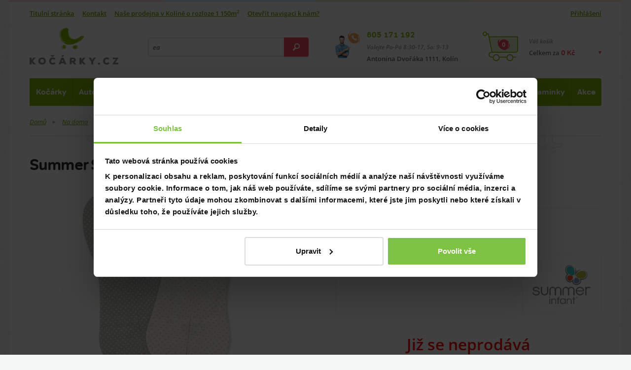

--- FILE ---
content_type: text/html; charset=UTF-8
request_url: https://www.kocarky.cz/summer-swaddlepod
body_size: 16200
content:

		<!DOCTYPE html>
<!--[if lt IE 7]>      <html lang="cs" class="no-js ie6 lt-ie9 lt-ie8 lt-ie7"> <![endif]-->
<!--[if IE 7]>         <html lang="cs" class="no-js ie7 lt-ie9 lt-ie8"> <![endif]-->
<!--[if IE 8]>         <html lang="cs" class="no-js ie8 lt-ie9"> <![endif]-->
<!--[if IE 9]>         <html lang="cs" class="no-js ie9"> <![endif]-->
<!--[if gt IE 9]><!--> <html lang="cs" class="no-js"> <!--<![endif]-->
<head>
	<meta charset="utf-8" />
		<title>Summer SwaddlePod | Kočárky.cz</title>
	<meta name="description" content="Summer SwaddlePod již neprodáváme. Na e-shopu nebo v kolínské prodejně jsou produkty, ze kterých si vyberete. ✓ 51 033 produktů skladem ✓ specialisté v oboru." />
	<link rel="canonical" href="https://www.kocarky.cz/summer-swaddlepod" />

 <link rel="preload" href="../css/fonts/tondo-bold.woff2" as="font" type="font/woff2" crossorigin>

 <link rel="preload" href="../css/fonts/open-sans-600.woff2" as="font" type="font/woff2" crossorigin>
 <link rel="preload" href="../css/fonts/open-sans-600italic.woff2" as="font" type="font/woff2" crossorigin>
 <link rel="preload" href="../css/fonts/open-sans-700.woff2" as="font" type="font/woff2" crossorigin>
 <link rel="preload" href="../css/fonts/open-sans-italic.woff2" as="font" type="font/woff2" crossorigin>
 <link rel="preload" href="../css/fonts/open-sans-regular.woff2" as="font" type="font/woff2" crossorigin>






<link rel="preload" as="image" href="vfotky/summer/swaddlepod/swaddlepod.webp"><link rel="preload" as="image" href="ikony/kocarky-kombinovane.webp"><link rel="preload" as="image" href="ikony/kocarky-golfove.webp"><link rel="preload" as="image" href="ikony/trikolove-kocarky.webp"><link rel="preload" as="image" href="ikony/kocarky-sportovni.webp"><link rel="preload" as="image" href="ikony/kocarky-dvojcata.webp"><link rel="preload" as="image" href="ikony/akcni-kocarky.webp"><link rel="preload" as="image" href="ikony/dopl-tasky-nar.webp"><link rel="preload" as="image" href="ikony/detske-kocarky.webp"><link rel="preload" as="image" href="ikony/darkove-seky.webp"><link rel="preload" as="image" href="ikony/autosedacky-0-13.webp"><link rel="preload" as="image" href="ikony/autosedacky-0-18.webp"><link rel="preload" as="image" href="ikony/autosedacky-9-18.webp"><link rel="preload" as="image" href="ikony/autosedacky-9-36.webp"><link rel="preload" as="image" href="ikony/autosedacky-15-36.webp"><link rel="preload" as="image" href="ikony/autosedacky-elektroauto.webp"><link rel="preload" as="image" href="ikony/podsedak.webp"><link rel="preload" as="image" href="ikony/a-dopl-specialni-doplnky.webp"><link rel="preload" as="image" href="ikony/reemy.webp"><link rel="preload" as="image" href="ikony/cybex.webp"><link rel="preload" as="image" href="ikony/romer.webp"><link rel="preload" as="image" href="ikony/darkove-seky.webp"><link rel="preload" as="image" href="ikony/postylky-postylky-drevene.webp"><link rel="preload" as="image" href="ikony/postylky-postylky-cestovni.webp"><link rel="preload" as="image" href="ikony/pristavne-postylky.webp"><link rel="preload" as="image" href="ikony/postylky-povleceni.webp"><link rel="preload" as="image" href="ikony/postylky-matrace.webp"><link rel="preload" as="image" href="ikony/cestovni-matrace.webp"><link rel="preload" as="image" href="ikony/postylky-prosteradla.webp"><link rel="preload" as="image" href="ikony/postylky-spaci-pytle.webp"><link rel="preload" as="image" href="ikony/postylky-chranic-matrace.webp"><link rel="preload" as="image" href="ikony/nadoma-monitor.webp"><link rel="preload" as="image" href="ikony/postylky-kolecka.webp"><link rel="preload" as="image" href="ikony/mantinel.webp"><link rel="preload" as="image" href="ikony/perinky.webp"><link rel="preload" as="image" href="ikony/sumitko.webp"><link rel="preload" as="image" href="ikony/deky.webp"><link rel="preload" as="image" href="ikony/postylky-drzaky-nebesa.webp"><link rel="preload" as="image" href="ikony/nebesa-moskytiery.webp"><link rel="preload" as="image" href="ikony/zabrany-postele.webp"><link rel="preload" as="image" href="ikony/kliny.webp"><link rel="preload" as="image" href="ikony/kolotoce.webp"><link rel="preload" as="image" href="ikony/hracky-od-nula.webp"><link rel="preload" as="image" href="ikony/darkove-seky.webp"><link rel="preload" as="image" href="ikony/prebal-komody.webp"><link rel="preload" as="image" href="ikony/prebal-plastove-pulty.webp"><link rel="preload" as="image" href="ikony/prebal-podlozky.webp"><link rel="preload" as="image" href="ikony/prebal-kose-na-pleny.webp"><link rel="preload" as="image" href="ikony/dopl-tasky-nar.webp"><link rel="preload" as="image" href="ikony/prebal-pleny.webp"><link rel="preload" as="image" href="ikony/prebal-kosmetika.webp"><link rel="preload" as="image" href="ikony/nadoma-deky.webp"><link rel="preload" as="image" href="ikony/darkove-seky.webp"><link rel="preload" as="image" href="ikony/vanicky-vanicky.webp"><link rel="preload" as="image" href="ikony/vanicky-stojan.webp"><link rel="preload" as="image" href="ikony/vanicky-lehatko.webp"><link rel="preload" as="image" href="ikony/vanicky-teplomery.webp"><link rel="preload" as="image" href="ikony/vanicky-kartacky.webp"><link rel="preload" as="image" href="ikony/vanicky-zinky.webp"><link rel="preload" as="image" href="ikony/vanicky-plavky.webp"><link rel="preload" as="image" href="ikony/vanicky-hracky.webp"><link rel="preload" as="image" href="ikony/darkove-seky.webp"><link rel="preload" as="image" href="ikony/krmeni-zidlicky-plastove.webp"><link rel="preload" as="image" href="ikony/krmeni-redukce.webp"><link rel="preload" as="image" href="ikony/krmeni-lahvicky.webp"><link rel="preload" as="image" href="ikony/krmeni-savicky.webp"><link rel="preload" as="image" href="ikony/kartace-na-lahve.webp"><link rel="preload" as="image" href="ikony/krmeni-siditka.webp"><link rel="preload" as="image" href="ikony/krmeni-ohrivacky.webp"><link rel="preload" as="image" href="ikony/krmeni-sterilizatory.webp"><link rel="preload" as="image" href="ikony/krmeni-odsavacka.webp"><link rel="preload" as="image" href="ikony/uchovani-mleka.webp"><link rel="preload" as="image" href="ikony/termosky.webp"><link rel="preload" as="image" href="ikony/jidelnisady.webp"><link rel="preload" as="image" href="ikony/lzicky.webp"><link rel="preload" as="image" href="ikony/krmeni-bryndaky.webp"><link rel="preload" as="image" href="ikony/kojaky.webp"><link rel="preload" as="image" href="ikony/multifunkcnipristroje.webp"><link rel="preload" as="image" href="ikony/zidlicky-prislusenstvi.webp"><link rel="preload" as="image" href="ikony/darkove-seky.webp"><link rel="preload" as="image" href="ikony/zabrany.webp"><link rel="preload" as="image" href="ikony/nadoma-chuvicky.webp"><link rel="preload" as="image" href="ikony/nadoma-monitor.webp"><link rel="preload" as="image" href="ikony/nadoma-vahy.webp"><link rel="preload" as="image" href="ikony/nadoma-lehacky.webp"><link rel="preload" as="image" href="ikony/nadoma-deky.webp"><link rel="preload" as="image" href="ikony/nadoma-ohradky.webp"><link rel="preload" as="image" href="ikony/rychlozavinovacky.webp"><link rel="preload" as="image" href="ikony/hnizda.webp"><link rel="preload" as="image" href="ikony/obleceni.webp"><link rel="preload" as="image" href="ikony/nadoma-nocniky.webp"><link rel="preload" as="image" href="ikony/nadoma-adaptery.webp"><link rel="preload" as="image" href="ikony/nadoma-stupatka.webp"><link rel="preload" as="image" href="ikony/nadoma-bezp.webp"><link rel="preload" as="image" href="ikony/chod.webp"><link rel="preload" as="image" href="ikony/boxy.webp"><link rel="preload" as="image" href="ikony/upominkove-predmety.webp"><link rel="preload" as="image" href="ikony/darkove-seky.webp"><link rel="preload" as="image" href="ikony/nadoma-chuvicky.webp"><link rel="preload" as="image" href="ikony/nadoma-monitor.webp"><link rel="preload" as="image" href="ikony/krmeni-odsavacka.webp"><link rel="preload" as="image" href="ikony/krmeni-sterilizatory.webp"><link rel="preload" as="image" href="ikony/krmeni-ohrivacky.webp"><link rel="preload" as="image" href="ikony/elektronika-teplomery.webp"><link rel="preload" as="image" href="ikony/nadoma-vahy.webp"><link rel="preload" as="image" href="ikony/elektronika-odsavacky-hlenu.webp"><link rel="preload" as="image" href="ikony/elektronika-zvlhcovac.webp"><link rel="preload" as="image" href="ikony/elektronika-svetylka.webp"><link rel="preload" as="image" href="ikony/darkove-seky.webp"><link rel="preload" as="image" href="ikony/hracky-od-nula.webp"><link rel="preload" as="image" href="ikony/hracky-od-roku.webp"><link rel="preload" as="image" href="ikony/hracky-kluci-3-roky.webp"><link rel="preload" as="image" href="ikony/hracky-holky-3-roky.webp"><link rel="preload" as="image" href="ikony/hracky-na-ven.webp"><link rel="preload" as="image" href="ikony/vanicky-hracky.webp"><link rel="preload" as="image" href="ikony/a-dopln-hracky.webp"><link rel="preload" as="image" href="ikony/kolotoce.webp"><link rel="preload" as="image" href="ikony/kocarky-hracky.webp"><link rel="preload" as="image" href="ikony/nadoma-deky.webp"><link rel="preload" as="image" href="ikony/odrazedlo.webp"><link rel="preload" as="image" href="ikony/detske-kocarky.webp"><link rel="preload" as="image" href="ikony/detske-batohy.webp"><link rel="preload" as="image" href="ikony/hracky-na-usinani.webp"><link rel="preload" as="image" href="ikony/boxy.webp"><link rel="preload" as="image" href="ikony/drevene-hracky.webp"><link rel="preload" as="image" href="ikony/darkove-seky.webp"><link rel="preload" as="image" href="ikony/nacesty-klokanky.webp"><link rel="preload" as="image" href="ikony/postylky-postylky-cestovni.webp"><link rel="preload" as="image" href="ikony/krmeni-redukce.webp"><link rel="preload" as="image" href="ikony/nadoma-ohradky.webp"><link rel="preload" as="image" href="ikony/detske-batohy.webp"><link rel="preload" as="image" href="ikony/darkove-seky.webp"><link rel="preload" as="image" href="ikony/tehotenske.webp"><link rel="preload" as="image" href="ikony/bezpecnost-v-aute.webp"><link rel="preload" as="image" href="ikony/kojaky.webp"><link rel="preload" as="image" href="ikony/hygiena-pro-maminky.webp"><link rel="preload" as="image" href="ikony/darkove-seky.webp"><link rel="preload" as="image" href="ikony/akcni-kocarky.webp"><link rel="preload" as="image" href="ikony/sleva.webp"><link rel="preload" as="image" href="ikony/darkove-seky.webp">
<link rel="preload" as="image" href="img/bnr-left-photo.webp">
<link rel="preload" as="image" href="img/bnr-right-photo.webp">

<link rel="preload" as="image" href="img/sprite.webp">
<link rel="preload" as="image" href="https://www.kocarky.cz/img/logo.svg">






<!-- icon in the highest resolution we need it for -->
<link rel="icon" sizes="192x192" href="img/icon.png">

<!-- reuse same icon for Safari -->
<link rel="apple-touch-icon" href="img/ios-icon.png">

<!-- multiple icons for IE -->
<meta name="msapplication-square310x310logo" content="img/icon_largetile.png">


<meta name="msapplication-square70x70logo" content="img/icon_smalltile.png">
<meta name="msapplication-square150x150logo" content="img/icon_mediumtile.png">
<meta name="msapplication-wide310x150logo" content="img/icon_widetile.png">
<meta name="theme-color" content="#83b605">









<script>

window.dataLayer = window.dataLayer || [];
window.dataLayer.push({
  'pageType' : 'ProduktNeaktualni'
});
</script>


<!-- Google Tag Manager -->
<script>(function(w,d,s,l,i){w[l]=w[l]||[];w[l].push({'gtm.start':
new Date().getTime(),event:'gtm.js'});var f=d.getElementsByTagName(s)[0],
j=d.createElement(s),dl=l!='dataLayer'?'&l='+l:'';j.async=true;j.src=
'https://www.googletagmanager.com/gtm.js?id='+i+dl;f.parentNode.insertBefore(j,f);
})(window,document,'script','dataLayer','GTM-M29PFW');</script>
<!-- End Google Tag Manager -->



<!-- Begin Leadhub Pixel Code -->
<script>
  (function(w,d,x,n,u,t,p,f,s,o){f='LHInsights';w[n]=w[f]=w[f]||function(n,d){
  (w[f].q=w[f].q||[]).push([n,d])};w[f].l=1*new Date();w[f].p=p;s=d.createElement(x);
  s.async=1;s.src=u+'?t='+t+(p?'&p='+p:'');o=d.getElementsByTagName(x)[0];o.parentNode.insertBefore(s,o)
  })(window,document,'script','lhi','//www.lhinsights.com/agent.js','nVCkeMm6QHyNjSY');

  lhi('pageview');
</script>
<!-- End Leadhub Pixel Code -->

<!-- Meta Pixel Code -->
<script>
!function(f,b,e,v,n,t,s)
{if(f.fbq)return;n=f.fbq=function(){n.callMethod?
n.callMethod.apply(n,arguments):n.queue.push(arguments)};
if(!f._fbq)f._fbq=n;n.push=n;n.loaded=!0;n.version='2.0';
n.queue=[];t=b.createElement(e);t.async=!0;
t.src=v;s=b.getElementsByTagName(e)[0];
s.parentNode.insertBefore(t,s)}(window, document,'script',
'https://connect.facebook.net/en_US/fbevents.js');
fbq('init', '2024833698253652');
fbq('track', 'PageView');
</script>
<noscript><img height="1" width="1" style="display:none"
src="https://www.facebook.com/tr?id=2024833698253652&ev=PageView&noscript=1"
/></noscript>
<!-- End Meta Pixel Code -->



	
	<meta name="robots" content="index,follow" />
	
	<meta name="viewport" content="width=device-width, initial-scale=1.0" />
	


<script async src="https://scripts.luigisbox.tech/LBX-284238.js"></script>
	
	<script>
		document.documentElement.className = document.documentElement.className.replace(/(^|\s)no-js(\s|$)/, "$1js$2");
	</script>
	
<link rel="stylesheet" media="screen" type="text/css" href="../css/style.min.css?1749208908" />
	<link href="../css/print.css" rel="stylesheet" media="print" />
	
	<!--[if lt IE 9]>
		<script src="http://html5shiv.googlecode.com/svn/trunk/html5.js"></script>
	<![endif]-->
</head>
<body>




<div class="body ">
<!-- Google Tag Manager (noscript) -->
<noscript><iframe src="https://www.googletagmanager.com/ns.html?id=GTM-M29PFW"
height="0" width="0" style="display:none;visibility:hidden"></iframe></noscript>
<!-- End Google Tag Manager (noscript) -->



	<div class="main">






	

		
	<header class="header">


<div class="header_quickContacts">
		<a href="tel:+420605171192" class="header_quickPhone">
			+420 605 171 192
			<svg class="ico ico__telefon-maly header_quickIco">
  <use xlink:href="img/icons.svg#telefon-maly"></use>
</svg>
		</a>
		<a href="mailto:kocarky@kocarky.cz" class="header_quickMail">kocarky@kocarky.cz</a>
		<span class="header_quickAddress">Antonína Dvořáka 1111, Kolín</span>
	</div>




	<div class="header_links">
		<ul class="header_leftLinks headerLinks">
			<li class="headerLinks_item"><a class="headerLinks_link" href="/">Titulní stránka</a></li>
			<li class="headerLinks_item"><a class="headerLinks_link" href="kontakt">Kontakt</a></li>

			<li class="headerLinks_item"><a class="headerLinks_link" href="nas-obchod">Naše prodejna v Kolíně o rozloze 1 150m<sup>2</sup></a>    </li>
			<li class="headerLinks_item"><a class="headerLinks_link" target="_blank" href="https://www.google.cz/maps/dir//Kočárky.cz+%7C+Dětský+obchod+Daniela,+Antonína+Dvořáka+1111,+Kolín+II,+280+02+Kolín/@50.0258345,15.1801542,17z/data=!4m9!4m8!1m0!1m5!1m1!1s0x470c153749f9c47d:0x18dc7912add5047d!2m2!1d15.1822834!2d50.0258545!3e0">Otevřít navigaci k nám?</a></li>






		</ul>

		<ul class="header_rightLinks headerLinks">
			<li class="headerLinks_item">
				

<a class="headerLinks_link overboxOpener" href="#">Přihlášení</a>



				<div class="header_loginBox overbox">
<div id="LoginBox">
					<form class="form" onsubmit="CheckLogin()" >
						<fieldset>
							<label class="form_element">
								<span class="form_label">E-mail:</span>
								<input class="form_field" name="mail" type="email" id="LoginEmail"  />
							</label>
							<label class="form_element">
								<span class="form_label">Heslo (telefonní číslo):</span>
								<input class="form_field" name="heslo" type="password"  id="LoginPassword"   />
							</label>
						</fieldset>
						<div class="form_buttons">
								<button class="button form_button" id="TlacitkoPrihlasit" onClick="CheckLogin()">Přihlásit se</button>
						</div>
					</form>
				</div>

<center><h4 id="Logged" style="display: none;">Přihlášeno, <br>vítejte zpět :-)</h4></center>
<center><h4 id="LoginError" style="display: none;">Nekompletní, nebo chybné údaje.</h4></center>

	</div>

			</li>

		



		</ul>
	</div>

	
	<div class="header_wrap">
		<a href="/" class="logo header_logo" title="Přejít na titulní stránku www.kocarky.cz">
			<img src="https://www.kocarky.cz/img/logo.svg" alt="Kočárky.cz" class="logo_image" width="180" height="75" />
		</a>
		<div class="headerSearch">
			<div class="headerSearch_button overboxOpener">
				<svg class="vector vector__mobil-lupa coloredVector headerSearch_ico2">
  <use xlink:href="img/icons.svg#mobil-lupa"></use>
</svg>
			</div>
			<div class="headerSearch_form overbox">
				<form>
					<fieldset>
						<input class="headerSearch_field lbx-searchbox" type="text" placeholder="Hledejte produkt, značku, naše rady…" aria-label="Vyhledání"/>
						<button class="button button__red headerSearch_go" title="Vyhledej">
							<svg class="ico ico__lupa headerSearch_ico">
  <use xlink:href="img/icons.svg#lupa"></use>
</svg>
						</button>
					</fieldset>
				</form>
			</div>
		</div>		<div class="headerContact">
			<div class="headerContact_wrap">
				<a class="headerContact_phone" href="tel:+420605171192">605 171 192</a>
				<div class="headerContact_hours">Volejte Po-Pá 8:30-17, So: 9-13</div>
				<div class="headerContact_address">Antonína Dvořáka 1111, Kolín</div>
				<svg class="ico ico__telefon-maly headerContact_ico">
  <use xlink:href="img/icons.svg#telefon-maly"></use>
</svg>
			</div>
		</div>

		<div class="headerUser">
			<div class="headerUser_button overboxOpener">
				<svg class="vector vector__mobil-user coloredVector headerUser_ico">
  <use xlink:href="img/icons.svg#mobil-user"></use>
</svg>
			</div>
			




			<div class="headerUser_box overbox">
			
<div id="LoginBox_m">
			


				<form class="form headerUser_form" onsubmit="CheckLogin_phone()" >
					<fieldset>
						<label class="form_element">
							<span class="form_label">E-mail:</span>
							<input class="form_field" id="LoginEmail_m" name="mail" type="email" />
						</label>
						<label class="form_element">
							<span class="form_label">Heslo (telefonní číslo):</span>
							<input class="form_field" id="LoginPassword_m"  name="heslo" type="password" />
						</label>
					</fieldset>
					<div class="form_buttons">
						<button class="button form_button" id="TlacitkoPrihlasit_m" onClick="CheckLogin_phone()">Přihlásit se</button>
					</div>
				</form>
			</div>	
			
			<center><h4 id="Logged_m" style="display: none;">Přihlášeno, <br>vítejte zpět :-)</h4></center>
			<center><h4 id="LoginError_m" style="display: none;">Nekompletní, nebo chybné údaje.</h4></center>



					</div>
		</div>








	<div class="headerBasket">
			<div class="headerBasket_button overboxOpener">
				<div class="headerBasket_label">Váš košík</div>
				<div class="headerBasket_price">Celkem za <span class="CelkovaCenaKosiku">0 Kč</span></div>
				<svg class="vector vector__kosik coloredVector headerBasket_ico headerBasket_ico__desktop">
  <use xlink:href="img/icons.svg#kosik"></use>
</svg>
				<svg class="vector vector__mobil-kosik coloredVector headerBasket_ico headerBasket_ico__mobile">
  <use xlink:href="img/icons.svg#mobil-kosik"></use>
</svg>
				<div class="headerBasket_count"> 0 </div>
	
<a href="krok1-nakupni-kosik" class="headerBasket_buttonLink">Přejít do košíku</a>



			</div>
			<div class="headerBasket_box overbox boxnapol" style="display:none;">

<div class="headerBasket_boxWrap">
<div class="FullBasketBoxNahore">


			</div>					

			</div>					


			</div>
			








</DIV>
	<div class="menuOpener">
			<span class="menuOpener_label">Katalog</span>
			<div class="hamburgerCross menuOpener_ico"><span></span></div>
		</div>
	</div>



	<nav class="menu header_menu overbox" data-opener=".menuOpener">
		<ul class="menu_list">

			



<script>
  /*
  document.addEventListener("DOMContentLoaded", function() {
    // Načtení obsahu ze souboru ahoj.php pomocí AJAXu
    var xhttp = new XMLHttpRequest();
    xhttp.onreadystatechange = function() {
      if (this.readyState === 4 && this.status === 200) {
        var content = this.responseText;

        // Vložení načteného obsahu do prvku s třídou "menu_list"
        var menuList = document.querySelector('.menu_list');
        menuList.innerHTML = content;
      }
    };
    xhttp.open("GET", "fce/InsertMenu.php", true);
    xhttp.send();
  });
*/
</script>







		<li class="menu_item"><a href="kocarky" class="menu_link">Kočárky</a>
				<div class="menu_opener"></div>
				<div class="submenu">
					<ul class="submenu_list submenu_list__4 polozky0">
						
					

						 <li class="submenu_item">
							<a class="submenu_link" href="kocarky-od-narozeni">
								<div class="submenu_title">Kočárky od narození</div>
								<p class="submenu_desc">ty nejlepší kočárky od narození</p>
<img class="submenu_image lazy" data-src="ikony/kocarky-kombinovane.webp" width="60" height="60"  alt=" kategorie Kočárky od narození v eshopu www.kocarky.cz" />



								

							</a>
						</li>

	 <li class="submenu_item">
							<a class="submenu_link" href="golfove-kocarky">
								<div class="submenu_title">Golfové kočárky</div>
								<p class="submenu_desc">ty nejlepší golfáče</p>
<img class="submenu_image lazy" data-src="ikony/kocarky-golfove.webp" width="60" height="60"  alt=" kategorie Golfové kočárky v eshopu www.kocarky.cz" />



								

							</a>
						</li>

	 <li class="submenu_item">
							<a class="submenu_link" href="trikolove-kocarky">
								<div class="submenu_title">Tříkolové kočárky</div>
								<p class="submenu_desc">Tříkolové kočárky</p>
<img class="submenu_image lazy" data-src="ikony/trikolove-kocarky.webp" width="60" height="60"  alt=" kategorie Tříkolové kočárky v eshopu www.kocarky.cz" />



								

							</a>
						</li>

	 <li class="submenu_item">
							<a class="submenu_link" href="sportovni-kocarky">
								<div class="submenu_title">Sportovní kočárky</div>
								<p class="submenu_desc">Ty nejlepší sporťáky</p>
<img class="submenu_image lazy" data-src="ikony/kocarky-sportovni.webp" width="60" height="60"  alt=" kategorie Sportovní kočárky v eshopu www.kocarky.cz" />



								

							</a>
						</li>

	 <li class="submenu_item">
							<a class="submenu_link" href="kocarky-pro-dvojcata">
								<div class="submenu_title">Kočárky pro dvojčata, sourozence</div>
								<p class="submenu_desc">Skladem nejvíce v ČR</p>
<img class="submenu_image lazy" data-src="ikony/kocarky-dvojcata.webp" width="60" height="60"  alt=" kategorie Kočárky pro dvojčata, sourozence v eshopu www.kocarky.cz" />



								

							</a>
						</li>

	 <li class="submenu_item">
							<a class="submenu_link" href="akcni-kocarky">
								<div class="submenu_title">Akční kočárky</div>
								<p class="submenu_desc">za lepší cenu</p>
<img class="submenu_image lazy" data-src="ikony/akcni-kocarky.webp" width="60" height="60"  alt=" kategorie Akční kočárky v eshopu www.kocarky.cz" />



								

							</a>
						</li>

	 <li class="submenu_item">
							<a class="submenu_link" href="doplnky-ke-kocarkum">
								<div class="submenu_title">Doplňky ke kočárkům</div>
								<p class="submenu_desc">příslušenství a doplňky</p>
<img class="submenu_image lazy" data-src="ikony/dopl-tasky-nar.webp" width="60" height="60"  alt=" kategorie Doplňky ke kočárkům v eshopu www.kocarky.cz" />



								

							</a>
						</li>

	 <li class="submenu_item">
							<a class="submenu_link" href="kocarky-pro-panenky">
								<div class="submenu_title">Kočárky pro panenky</div>
								<p class="submenu_desc">kočárky pro nejmenší maminky</p>
<img class="submenu_image lazy" data-src="ikony/detske-kocarky.webp" width="60" height="60"  alt=" kategorie Kočárky pro panenky v eshopu www.kocarky.cz" />



								

							</a>
						</li>

	 <li class="submenu_item">
							<a class="submenu_link" href="darkove-seky">
								<div class="submenu_title">Dárkové šeky</div>
								<p class="submenu_desc">Když nevíte, co správného vybrat</p>
<img class="submenu_image lazy" data-src="ikony/darkove-seky.webp" width="60" height="60"  alt=" kategorie Dárkové šeky v eshopu www.kocarky.cz" />



								

							</a>
						</li>

	
				



					
					</ul>
				</div>
			</li>


					

		<li class="menu_item"><a href="autosedacky" class="menu_link">Autosedačky</a>
				<div class="menu_opener"></div>
				<div class="submenu">
					<ul class="submenu_list submenu_list__4 polozky1">
						
					

						 <li class="submenu_item">
							<a class="submenu_link" href="autosedacky-0-13-kg">
								<div class="submenu_title">Autosedačky 0 - 13 kg nebo od narození do 76 cm</div>
								<p class="submenu_desc">Od narození</p>
<img class="submenu_image lazy" data-src="ikony/autosedacky-0-13.webp" width="60" height="60"  alt=" kategorie Autosedačky 0 - 13 kg nebo od narození do 76 cm v eshopu www.kocarky.cz" />



								

							</a>
						</li>

	 <li class="submenu_item">
							<a class="submenu_link" href="autosedacky-0-18-kg">
								<div class="submenu_title">Autosedačky 0 - 18 kg nebo od narození do 105 cm</div>
								<p class="submenu_desc">od narození po starší</p>
<img class="submenu_image lazy" data-src="ikony/autosedacky-0-18.webp" width="60" height="60"  alt=" kategorie Autosedačky 0 - 18 kg nebo od narození do 105 cm v eshopu www.kocarky.cz" />



								

							</a>
						</li>

	 <li class="submenu_item">
							<a class="submenu_link" href="autosedacky-9-18-kg">
								<div class="submenu_title">Autosedačky 9 - 18 kg nebo od 76 cm do 105 cm</div>
								<p class="submenu_desc">Cca od roku</p>
<img class="submenu_image lazy" data-src="ikony/autosedacky-9-18.webp" width="60" height="60"  alt=" kategorie Autosedačky 9 - 18 kg nebo od 76 cm do 105 cm v eshopu www.kocarky.cz" />



								

							</a>
						</li>

	 <li class="submenu_item">
							<a class="submenu_link" href="autosedacky-9-36-kg">
								<div class="submenu_title">Autosedačky 9 - 36 kg nebo od 76 cm do 150 cm</div>
								<p class="submenu_desc">od roku až do 12ti let</p>
<img class="submenu_image lazy" data-src="ikony/autosedacky-9-36.webp" width="60" height="60"  alt=" kategorie Autosedačky 9 - 36 kg nebo od 76 cm do 150 cm v eshopu www.kocarky.cz" />



								

							</a>
						</li>

	 <li class="submenu_item">
							<a class="submenu_link" href="autosedacky-15-36-kg">
								<div class="submenu_title">Autosedačky 15 - 36 kg nebo od 100 cm do 150 cm</div>
								<p class="submenu_desc">Od pěti do 12ti let</p>
<img class="submenu_image lazy" data-src="ikony/autosedacky-15-36.webp" width="60" height="60"  alt=" kategorie Autosedačky 15 - 36 kg nebo od 100 cm do 150 cm v eshopu www.kocarky.cz" />



								

							</a>
						</li>

	 <li class="submenu_item">
							<a class="submenu_link" href="autosedacky-pro-elektroauta">
								<div class="submenu_title">Autosedačky pro elektroauta</div>
								<p class="submenu_desc"></p>
<img class="submenu_image lazy" data-src="ikony/autosedacky-elektroauto.webp" width="60" height="60"  alt=" kategorie Autosedačky pro elektroauta v eshopu www.kocarky.cz" />



								

							</a>
						</li>

	 <li class="submenu_item">
							<a class="submenu_link" href="podsedaky">
								<div class="submenu_title">Podsedáky</div>
								<p class="submenu_desc">pro dětí od cca 15 kg</p>
<img class="submenu_image lazy" data-src="ikony/podsedak.webp" width="60" height="60"  alt=" kategorie Podsedáky v eshopu www.kocarky.cz" />



								

							</a>
						</li>

	 <li class="submenu_item">
							<a class="submenu_link" href="doplnky-k-autosedackam">
								<div class="submenu_title">Doplňky k autosedačkám</div>
								<p class="submenu_desc"></p>
<img class="submenu_image lazy" data-src="ikony/a-dopl-specialni-doplnky.webp" width="60" height="60"  alt=" kategorie Doplňky k autosedačkám v eshopu www.kocarky.cz" />



								

							</a>
						</li>

	 <li class="submenu_item">
							<a class="submenu_link" href="autosedacky-reemy">
								<div class="submenu_title">Autosedačky Reemy</div>
								<p class="submenu_desc"></p>
<img class="submenu_image lazy" data-src="ikony/reemy.webp" width="60" height="60"  alt=" kategorie Autosedačky Reemy v eshopu www.kocarky.cz" />



								

							</a>
						</li>

	 <li class="submenu_item">
							<a class="submenu_link" href="autosedacky-cybex">
								<div class="submenu_title">Autosedačky Cybex</div>
								<p class="submenu_desc"></p>
<img class="submenu_image lazy" data-src="ikony/cybex.webp" width="60" height="60"  alt=" kategorie Autosedačky Cybex v eshopu www.kocarky.cz" />



								

							</a>
						</li>

	 <li class="submenu_item">
							<a class="submenu_link" href="autosedacky-britax-romer">
								<div class="submenu_title">Autosedačky Britax Römer</div>
								<p class="submenu_desc"></p>
<img class="submenu_image lazy" data-src="ikony/romer.webp" width="60" height="60"  alt=" kategorie Autosedačky Britax Römer v eshopu www.kocarky.cz" />



								

							</a>
						</li>

	 <li class="submenu_item">
							<a class="submenu_link" href="darkove-seky">
								<div class="submenu_title">Dárkové šeky</div>
								<p class="submenu_desc">Když nevíte, co správného vybrat</p>
<img class="submenu_image lazy" data-src="ikony/darkove-seky.webp" width="60" height="60"  alt=" kategorie Dárkové šeky v eshopu www.kocarky.cz" />



								

							</a>
						</li>

	
				



					
					</ul>
				</div>
			</li>


					

		<li class="menu_item"><a href="postylky-a-doplnky" class="menu_link">Spinkání</a>
				<div class="menu_opener"></div>
				<div class="submenu">
					<ul class="submenu_list submenu_list__4 polozky2">
						
					

						 <li class="submenu_item">
							<a class="submenu_link" href="drevene-postylky">
								<div class="submenu_title">Dřevěné postýlky</div>
								<p class="submenu_desc"></p>
<img class="submenu_image lazy" data-src="ikony/postylky-postylky-drevene.webp" width="60" height="60"  alt=" kategorie Dřevěné postýlky v eshopu www.kocarky.cz" />



								

							</a>
						</li>

	 <li class="submenu_item">
							<a class="submenu_link" href="cestovni-postylky">
								<div class="submenu_title">Cestovní postýlky</div>
								<p class="submenu_desc">nejen na cestování</p>
<img class="submenu_image lazy" data-src="ikony/postylky-postylky-cestovni.webp" width="60" height="60"  alt=" kategorie Cestovní postýlky v eshopu www.kocarky.cz" />



								

							</a>
						</li>

	 <li class="submenu_item">
							<a class="submenu_link" href="kosiky-kolebky">
								<div class="submenu_title">Přístavné postýlky, košíky a kolébky
</div>
								<p class="submenu_desc"></p>
<img class="submenu_image lazy" data-src="ikony/pristavne-postylky.webp" width="60" height="60"  alt=" kategorie Přístavné postýlky, košíky a kolébky
 v eshopu www.kocarky.cz" />



								

							</a>
						</li>

	 <li class="submenu_item">
							<a class="submenu_link" href="povleceni-do-postylek">
								<div class="submenu_title">Povlečení do postýlek</div>
								<p class="submenu_desc"></p>
<img class="submenu_image lazy" data-src="ikony/postylky-povleceni.webp" width="60" height="60"  alt=" kategorie Povlečení do postýlek v eshopu www.kocarky.cz" />



								

							</a>
						</li>

	 <li class="submenu_item">
							<a class="submenu_link" href="matrace-do-postylek">
								<div class="submenu_title">Matrace</div>
								<p class="submenu_desc">do dřevěných postýlek</p>
<img class="submenu_image lazy" data-src="ikony/postylky-matrace.webp" width="60" height="60"  alt=" kategorie Matrace v eshopu www.kocarky.cz" />



								

							</a>
						</li>

	 <li class="submenu_item">
							<a class="submenu_link" href="matrace-do-cestovnich-postylek">
								<div class="submenu_title">Matrace do cestovních postýlek</div>
								<p class="submenu_desc"></p>
<img class="submenu_image lazy" data-src="ikony/cestovni-matrace.webp" width="60" height="60"  alt=" kategorie Matrace do cestovních postýlek v eshopu www.kocarky.cz" />



								

							</a>
						</li>

	 <li class="submenu_item">
							<a class="submenu_link" href="prosteradla">
								<div class="submenu_title">Prostěradla </div>
								<p class="submenu_desc"></p>
<img class="submenu_image lazy" data-src="ikony/postylky-prosteradla.webp" width="60" height="60"  alt=" kategorie Prostěradla  v eshopu www.kocarky.cz" />



								

							</a>
						</li>

	 <li class="submenu_item">
							<a class="submenu_link" href="spaci-pytle">
								<div class="submenu_title">Spací pytle</div>
								<p class="submenu_desc"></p>
<img class="submenu_image lazy" data-src="ikony/postylky-spaci-pytle.webp" width="60" height="60"  alt=" kategorie Spací pytle v eshopu www.kocarky.cz" />



								

							</a>
						</li>

	 <li class="submenu_item">
							<a class="submenu_link" href="chranice-matraci">
								<div class="submenu_title">Chrániče matrací</div>
								<p class="submenu_desc"></p>
<img class="submenu_image lazy" data-src="ikony/postylky-chranic-matrace.webp" width="60" height="60"  alt=" kategorie Chrániče matrací v eshopu www.kocarky.cz" />



								

							</a>
						</li>

	 <li class="submenu_item">
							<a class="submenu_link" href="monitory-dechu">
								<div class="submenu_title">Monitory dechu</div>
								<p class="submenu_desc"></p>
<img class="submenu_image lazy" data-src="ikony/nadoma-monitor.webp" width="60" height="60"  alt=" kategorie Monitory dechu v eshopu www.kocarky.cz" />



								

							</a>
						</li>

	 <li class="submenu_item">
							<a class="submenu_link" href="kolecka-k-postylkam">
								<div class="submenu_title">Kolečka k postýlkám</div>
								<p class="submenu_desc"></p>
<img class="submenu_image lazy" data-src="ikony/postylky-kolecka.webp" width="60" height="60"  alt=" kategorie Kolečka k postýlkám v eshopu www.kocarky.cz" />



								

							</a>
						</li>

	 <li class="submenu_item">
							<a class="submenu_link" href="mantinely">
								<div class="submenu_title">Mantinely</div>
								<p class="submenu_desc">ochrana proti poranění v postýlce</p>
<img class="submenu_image lazy" data-src="ikony/mantinel.webp" width="60" height="60"  alt=" kategorie Mantinely v eshopu www.kocarky.cz" />



								

							</a>
						</li>

	 <li class="submenu_item">
							<a class="submenu_link" href="perinky-deky">
								<div class="submenu_title">Peřinky a výplně</div>
								<p class="submenu_desc"></p>
<img class="submenu_image lazy" data-src="ikony/perinky.webp" width="60" height="60"  alt=" kategorie Peřinky a výplně v eshopu www.kocarky.cz" />



								

							</a>
						</li>

	 <li class="submenu_item">
							<a class="submenu_link" href="generatory-bileho-sumu">
								<div class="submenu_title">Usínáčky, šumítka a projektory</div>
								<p class="submenu_desc">Pro snadnější usnutí a lepší spánek</p>
<img class="submenu_image lazy" data-src="ikony/sumitko.webp" width="60" height="60"  alt=" kategorie Usínáčky, šumítka a projektory v eshopu www.kocarky.cz" />



								

							</a>
						</li>

	 <li class="submenu_item">
							<a class="submenu_link" href="deky-perinky-do-kocarku">
								<div class="submenu_title">Deky</div>
								<p class="submenu_desc"></p>
<img class="submenu_image lazy" data-src="ikony/deky.webp" width="60" height="60"  alt=" kategorie Deky v eshopu www.kocarky.cz" />



								

							</a>
						</li>

	 <li class="submenu_item">
							<a class="submenu_link" href="drzaky-na-nebesa">
								<div class="submenu_title">Držáky na nebesa</div>
								<p class="submenu_desc"></p>
<img class="submenu_image lazy" data-src="ikony/postylky-drzaky-nebesa.webp" width="60" height="60"  alt=" kategorie Držáky na nebesa v eshopu www.kocarky.cz" />



								

							</a>
						</li>

	 <li class="submenu_item">
							<a class="submenu_link" href="nebesa-a-moskytiery-na-postylky">
								<div class="submenu_title">Nebesa a moskytiéry na postýlky</div>
								<p class="submenu_desc"></p>
<img class="submenu_image lazy" data-src="ikony/nebesa-moskytiery.webp" width="60" height="60"  alt=" kategorie Nebesa a moskytiéry na postýlky v eshopu www.kocarky.cz" />



								

							</a>
						</li>

	 <li class="submenu_item">
							<a class="submenu_link" href="zabrany-na-postel">
								<div class="submenu_title">Zábrany na postel</div>
								<p class="submenu_desc"></p>
<img class="submenu_image lazy" data-src="ikony/zabrany-postele.webp" width="60" height="60"  alt=" kategorie Zábrany na postel v eshopu www.kocarky.cz" />



								

							</a>
						</li>

	 <li class="submenu_item">
							<a class="submenu_link" href="polohovaci-kliny">
								<div class="submenu_title">Polohovací klíny</div>
								<p class="submenu_desc"></p>
<img class="submenu_image lazy" data-src="ikony/kliny.webp" width="60" height="60"  alt=" kategorie Polohovací klíny v eshopu www.kocarky.cz" />



								

							</a>
						</li>

	 <li class="submenu_item">
							<a class="submenu_link" href="kolotoce-na-postylky">
								<div class="submenu_title">Kolotoče na postýlky</div>
								<p class="submenu_desc"></p>
<img class="submenu_image lazy" data-src="ikony/kolotoce.webp" width="60" height="60"  alt=" kategorie Kolotoče na postýlky v eshopu www.kocarky.cz" />



								

							</a>
						</li>

	 <li class="submenu_item">
							<a class="submenu_link" href="hracky-0-12-mesicu">
								<div class="submenu_title">Hračky od 0 měsíců</div>
								<p class="submenu_desc"></p>
<img class="submenu_image lazy" data-src="ikony/hracky-od-nula.webp" width="60" height="60"  alt=" kategorie Hračky od 0 měsíců v eshopu www.kocarky.cz" />



								

							</a>
						</li>

	 <li class="submenu_item">
							<a class="submenu_link" href="darkove-seky">
								<div class="submenu_title">Dárkové šeky</div>
								<p class="submenu_desc">Když nevíte, co správného vybrat</p>
<img class="submenu_image lazy" data-src="ikony/darkove-seky.webp" width="60" height="60"  alt=" kategorie Dárkové šeky v eshopu www.kocarky.cz" />



								

							</a>
						</li>

	
				



					
					</ul>
				</div>
			</li>


					

		<li class="menu_item"><a href="prebalovani" class="menu_link">Přebalování</a>
				<div class="menu_opener"></div>
				<div class="submenu">
					<ul class="submenu_list submenu_list__4 polozky3">
						
					

						 <li class="submenu_item">
							<a class="submenu_link" href="drevene-komody">
								<div class="submenu_title">Dřevěné komody a skříně</div>
								<p class="submenu_desc"></p>
<img class="submenu_image lazy" data-src="ikony/prebal-komody.webp" width="60" height="60"  alt=" kategorie Dřevěné komody a skříně v eshopu www.kocarky.cz" />



								

							</a>
						</li>

	 <li class="submenu_item">
							<a class="submenu_link" href="plastove-prebalovaci-pulty">
								<div class="submenu_title">Plastové pulty</div>
								<p class="submenu_desc"></p>
<img class="submenu_image lazy" data-src="ikony/prebal-plastove-pulty.webp" width="60" height="60"  alt=" kategorie Plastové pulty v eshopu www.kocarky.cz" />



								

							</a>
						</li>

	 <li class="submenu_item">
							<a class="submenu_link" href="prebalovaci-podlozky">
								<div class="submenu_title">Přebalovací podložky</div>
								<p class="submenu_desc"></p>
<img class="submenu_image lazy" data-src="ikony/prebal-podlozky.webp" width="60" height="60"  alt=" kategorie Přebalovací podložky v eshopu www.kocarky.cz" />



								

							</a>
						</li>

	 <li class="submenu_item">
							<a class="submenu_link" href="kose-na-pleny">
								<div class="submenu_title">Koše na pleny</div>
								<p class="submenu_desc">a příslušenství</p>
<img class="submenu_image lazy" data-src="ikony/prebal-kose-na-pleny.webp" width="60" height="60"  alt=" kategorie Koše na pleny v eshopu www.kocarky.cz" />



								

							</a>
						</li>

	 <li class="submenu_item">
							<a class="submenu_link" href="tasky-na-rukojet">
								<div class="submenu_title">Přebalovací tašky</div>
								<p class="submenu_desc"></p>
<img class="submenu_image lazy" data-src="ikony/dopl-tasky-nar.webp" width="60" height="60"  alt=" kategorie Přebalovací tašky v eshopu www.kocarky.cz" />



								

							</a>
						</li>

	 <li class="submenu_item">
							<a class="submenu_link" href="pleny">
								<div class="submenu_title">Pleny</div>
								<p class="submenu_desc">klasické i jednorázové</p>
<img class="submenu_image lazy" data-src="ikony/prebal-pleny.webp" width="60" height="60"  alt=" kategorie Pleny v eshopu www.kocarky.cz" />



								

							</a>
						</li>

	 <li class="submenu_item">
							<a class="submenu_link" href="kosmetika-hygiena">
								<div class="submenu_title">Kosmetika a hygiena</div>
								<p class="submenu_desc"></p>
<img class="submenu_image lazy" data-src="ikony/prebal-kosmetika.webp" width="60" height="60"  alt=" kategorie Kosmetika a hygiena v eshopu www.kocarky.cz" />



								

							</a>
						</li>

	 <li class="submenu_item">
							<a class="submenu_link" href="hraci-deky">
								<div class="submenu_title">Hrací deky a podložky</div>
								<p class="submenu_desc"></p>
<img class="submenu_image lazy" data-src="ikony/nadoma-deky.webp" width="60" height="60"  alt=" kategorie Hrací deky a podložky v eshopu www.kocarky.cz" />



								

							</a>
						</li>

	 <li class="submenu_item">
							<a class="submenu_link" href="darkove-seky">
								<div class="submenu_title">Dárkové šeky</div>
								<p class="submenu_desc">Když nevíte, co správného vybrat</p>
<img class="submenu_image lazy" data-src="ikony/darkove-seky.webp" width="60" height="60"  alt=" kategorie Dárkové šeky v eshopu www.kocarky.cz" />



								

							</a>
						</li>

	
				



					
					</ul>
				</div>
			</li>


					

		<li class="menu_item"><a href="koupani" class="menu_link">Koupání</a>
				<div class="menu_opener"></div>
				<div class="submenu">
					<ul class="submenu_list submenu_list__4 polozky4">
						
					

						 <li class="submenu_item">
							<a class="submenu_link" href="vanicky-kybliky">
								<div class="submenu_title">Vaničky a kyblíky</div>
								<p class="submenu_desc"></p>
<img class="submenu_image lazy" data-src="ikony/vanicky-vanicky.webp" width="60" height="60"  alt=" kategorie Vaničky a kyblíky v eshopu www.kocarky.cz" />



								

							</a>
						</li>

	 <li class="submenu_item">
							<a class="submenu_link" href="stojany-na-vanicky">
								<div class="submenu_title">Stojany na vaničky</div>
								<p class="submenu_desc"></p>
<img class="submenu_image lazy" data-src="ikony/vanicky-stojan.webp" width="60" height="60"  alt=" kategorie Stojany na vaničky v eshopu www.kocarky.cz" />



								

							</a>
						</li>

	 <li class="submenu_item">
							<a class="submenu_link" href="lehatka-do-vacnicky">
								<div class="submenu_title">Lehátka do vaničky</div>
								<p class="submenu_desc"></p>
<img class="submenu_image lazy" data-src="ikony/vanicky-lehatko.webp" width="60" height="60"  alt=" kategorie Lehátka do vaničky v eshopu www.kocarky.cz" />



								

							</a>
						</li>

	 <li class="submenu_item">
							<a class="submenu_link" href="teplomery-do-vody">
								<div class="submenu_title">Teploměry do vody</div>
								<p class="submenu_desc"></p>
<img class="submenu_image lazy" data-src="ikony/vanicky-teplomery.webp" width="60" height="60"  alt=" kategorie Teploměry do vody v eshopu www.kocarky.cz" />



								

							</a>
						</li>

	 <li class="submenu_item">
							<a class="submenu_link" href="kartacky-hrebinky">
								<div class="submenu_title">Kartáčky a hřebínky</div>
								<p class="submenu_desc"></p>
<img class="submenu_image lazy" data-src="ikony/vanicky-kartacky.webp" width="60" height="60"  alt=" kategorie Kartáčky a hřebínky v eshopu www.kocarky.cz" />



								

							</a>
						</li>

	 <li class="submenu_item">
							<a class="submenu_link" href="zinky-osusky">
								<div class="submenu_title">Žínky, ručníky a osušky</div>
								<p class="submenu_desc"></p>
<img class="submenu_image lazy" data-src="ikony/vanicky-zinky.webp" width="60" height="60"  alt=" kategorie Žínky, ručníky a osušky v eshopu www.kocarky.cz" />



								

							</a>
						</li>

	 <li class="submenu_item">
							<a class="submenu_link" href="kojenecke-plavani">
								<div class="submenu_title">Kojenecké plavání</div>
								<p class="submenu_desc">plavky a příslušenství</p>
<img class="submenu_image lazy" data-src="ikony/vanicky-plavky.webp" width="60" height="60"  alt=" kategorie Kojenecké plavání v eshopu www.kocarky.cz" />



								

							</a>
						</li>

	 <li class="submenu_item">
							<a class="submenu_link" href="hracky-do-vany">
								<div class="submenu_title">Hračky do vody</div>
								<p class="submenu_desc">aby se dítě rádo mylo</p>
<img class="submenu_image lazy" data-src="ikony/vanicky-hracky.webp" width="60" height="60"  alt=" kategorie Hračky do vody v eshopu www.kocarky.cz" />



								

							</a>
						</li>

	 <li class="submenu_item">
							<a class="submenu_link" href="darkove-seky">
								<div class="submenu_title">Dárkové šeky</div>
								<p class="submenu_desc">Když nevíte, co správného vybrat</p>
<img class="submenu_image lazy" data-src="ikony/darkove-seky.webp" width="60" height="60"  alt=" kategorie Dárkové šeky v eshopu www.kocarky.cz" />



								

							</a>
						</li>

	
				



					
					</ul>
				</div>
			</li>


					

		<li class="menu_item"><a href="krmeni-deti" class="menu_link">Krmení</a>
				<div class="menu_opener"></div>
				<div class="submenu">
					<ul class="submenu_list submenu_list__4 polozky5">
						
					

						 <li class="submenu_item">
							<a class="submenu_link" href="plastove-zidlicky">
								<div class="submenu_title">Jídelní židličky pro děti</div>
								<p class="submenu_desc">multifunkční, polohovací</p>
<img class="submenu_image lazy" data-src="ikony/krmeni-zidlicky-plastove.webp" width="60" height="60"  alt=" kategorie Jídelní židličky pro děti v eshopu www.kocarky.cz" />



								

							</a>
						</li>

	 <li class="submenu_item">
							<a class="submenu_link" href="redukce-na-zidle">
								<div class="submenu_title">Redukce na židle</div>
								<p class="submenu_desc">z každé židle dětskou</p>
<img class="submenu_image lazy" data-src="ikony/krmeni-redukce.webp" width="60" height="60"  alt=" kategorie Redukce na židle v eshopu www.kocarky.cz" />



								

							</a>
						</li>

	 <li class="submenu_item">
							<a class="submenu_link" href="lahvicky-hrnecky">
								<div class="submenu_title">Lahvičky</div>
								<p class="submenu_desc"></p>
<img class="submenu_image lazy" data-src="ikony/krmeni-lahvicky.webp" width="60" height="60"  alt=" kategorie Lahvičky v eshopu www.kocarky.cz" />



								

							</a>
						</li>

	 <li class="submenu_item">
							<a class="submenu_link" href="savicky-na-lahvicky-hrnecky">
								<div class="submenu_title">Savičky na lahve a hrnky</div>
								<p class="submenu_desc"></p>
<img class="submenu_image lazy" data-src="ikony/krmeni-savicky.webp" width="60" height="60"  alt=" kategorie Savičky na lahve a hrnky v eshopu www.kocarky.cz" />



								

							</a>
						</li>

	 <li class="submenu_item">
							<a class="submenu_link" href="kartace-na-lahvicky-dudliky">
								<div class="submenu_title">kartáče na lahvičky a dudlíky</div>
								<p class="submenu_desc"></p>
<img class="submenu_image lazy" data-src="ikony/kartace-na-lahve.webp" width="60" height="60"  alt=" kategorie kartáče na lahvičky a dudlíky v eshopu www.kocarky.cz" />



								

							</a>
						</li>

	 <li class="submenu_item">
							<a class="submenu_link" href="dudliky-siditka">
								<div class="submenu_title">Dudlíky (šidítka)</div>
								<p class="submenu_desc"></p>
<img class="submenu_image lazy" data-src="ikony/krmeni-siditka.webp" width="60" height="60"  alt=" kategorie Dudlíky (šidítka) v eshopu www.kocarky.cz" />



								

							</a>
						</li>

	 <li class="submenu_item">
							<a class="submenu_link" href="ohrivacky-lahvicek">
								<div class="submenu_title">Ohřívačky lahviček</div>
								<p class="submenu_desc"></p>
<img class="submenu_image lazy" data-src="ikony/krmeni-ohrivacky.webp" width="60" height="60"  alt=" kategorie Ohřívačky lahviček v eshopu www.kocarky.cz" />



								

							</a>
						</li>

	 <li class="submenu_item">
							<a class="submenu_link" href="sterilizatory-nadobi">
								<div class="submenu_title">Sterilizátory nádobí</div>
								<p class="submenu_desc">pro naprostou čistotu</p>
<img class="submenu_image lazy" data-src="ikony/krmeni-sterilizatory.webp" width="60" height="60"  alt=" kategorie Sterilizátory nádobí v eshopu www.kocarky.cz" />



								

							</a>
						</li>

	 <li class="submenu_item">
							<a class="submenu_link" href="odsavacky-mleka">
								<div class="submenu_title">Odsávačky mléka</div>
								<p class="submenu_desc"></p>
<img class="submenu_image lazy" data-src="ikony/krmeni-odsavacka.webp" width="60" height="60"  alt=" kategorie Odsávačky mléka v eshopu www.kocarky.cz" />



								

							</a>
						</li>

	 <li class="submenu_item">
							<a class="submenu_link" href="uchovavani-mleka-prikrmu">
								<div class="submenu_title">Uchovávání mléka a příkrmů</div>
								<p class="submenu_desc"></p>
<img class="submenu_image lazy" data-src="ikony/uchovani-mleka.webp" width="60" height="60"  alt=" kategorie Uchovávání mléka a příkrmů v eshopu www.kocarky.cz" />



								

							</a>
						</li>

	 <li class="submenu_item">
							<a class="submenu_link" href="termosky-a-hrnecky">
								<div class="submenu_title">Termosky a hrnečky</div>
								<p class="submenu_desc"></p>
<img class="submenu_image lazy" data-src="ikony/termosky.webp" width="60" height="60"  alt=" kategorie Termosky a hrnečky v eshopu www.kocarky.cz" />



								

							</a>
						</li>

	 <li class="submenu_item">
							<a class="submenu_link" href="jidelni-sety">
								<div class="submenu_title">Jídelní sety</div>
								<p class="submenu_desc"></p>
<img class="submenu_image lazy" data-src="ikony/jidelnisady.webp" width="60" height="60"  alt=" kategorie Jídelní sety v eshopu www.kocarky.cz" />



								

							</a>
						</li>

	 <li class="submenu_item">
							<a class="submenu_link" href="lzicky-a-pribory">
								<div class="submenu_title">Lžičky a příbory</div>
								<p class="submenu_desc">Lžičky a příbory</p>
<img class="submenu_image lazy" data-src="ikony/lzicky.webp" width="60" height="60"  alt=" kategorie Lžičky a příbory v eshopu www.kocarky.cz" />



								

							</a>
						</li>

	 <li class="submenu_item">
							<a class="submenu_link" href="bryndaky">
								<div class="submenu_title">Bryndáky</div>
								<p class="submenu_desc"></p>
<img class="submenu_image lazy" data-src="ikony/krmeni-bryndaky.webp" width="60" height="60"  alt=" kategorie Bryndáky v eshopu www.kocarky.cz" />



								

							</a>
						</li>

	 <li class="submenu_item">
							<a class="submenu_link" href="kojici-polstare">
								<div class="submenu_title">Kojicí polštáře</div>
								<p class="submenu_desc"></p>
<img class="submenu_image lazy" data-src="ikony/kojaky.webp" width="60" height="60"  alt=" kategorie Kojicí polštáře v eshopu www.kocarky.cz" />



								

							</a>
						</li>

	 <li class="submenu_item">
							<a class="submenu_link" href="multifunkcni-pristroje-na-prikrmy">
								<div class="submenu_title">Multifunkční přístroje na příkrmy</div>
								<p class="submenu_desc"></p>
<img class="submenu_image lazy" data-src="ikony/multifunkcnipristroje.webp" width="60" height="60"  alt=" kategorie Multifunkční přístroje na příkrmy v eshopu www.kocarky.cz" />



								

							</a>
						</li>

	 <li class="submenu_item">
							<a class="submenu_link" href="prislusenstvi-k-zidlickam">
								<div class="submenu_title">Příslušenství k židličkám</div>
								<p class="submenu_desc"></p>
<img class="submenu_image lazy" data-src="ikony/zidlicky-prislusenstvi.webp" width="60" height="60"  alt=" kategorie Příslušenství k židličkám v eshopu www.kocarky.cz" />



								

							</a>
						</li>

	 <li class="submenu_item">
							<a class="submenu_link" href="darkove-seky">
								<div class="submenu_title">Dárkové šeky</div>
								<p class="submenu_desc">Když nevíte, co správného vybrat</p>
<img class="submenu_image lazy" data-src="ikony/darkove-seky.webp" width="60" height="60"  alt=" kategorie Dárkové šeky v eshopu www.kocarky.cz" />



								

							</a>
						</li>

	
				



					
					</ul>
				</div>
			</li>


					

		<li class="menu_item"><a href="na-doma" class="menu_link">Na doma</a>
				<div class="menu_opener"></div>
				<div class="submenu">
					<ul class="submenu_list submenu_list__4 polozky6">
						
					

						 <li class="submenu_item">
							<a class="submenu_link" href="bezpecnostni-zabrany">
								<div class="submenu_title">Bezpečností zábrany</div>
								<p class="submenu_desc">na schodiště a mezi dveře</p>
<img class="submenu_image lazy" data-src="ikony/zabrany.webp" width="60" height="60"  alt=" kategorie Bezpečností zábrany v eshopu www.kocarky.cz" />



								

							</a>
						</li>

	 <li class="submenu_item">
							<a class="submenu_link" href="chuvicky">
								<div class="submenu_title">Chůvičky</div>
								<p class="submenu_desc"></p>
<img class="submenu_image lazy" data-src="ikony/nadoma-chuvicky.webp" width="60" height="60"  alt=" kategorie Chůvičky v eshopu www.kocarky.cz" />



								

							</a>
						</li>

	 <li class="submenu_item">
							<a class="submenu_link" href="monitory-dechu">
								<div class="submenu_title">Monitory dechu</div>
								<p class="submenu_desc"></p>
<img class="submenu_image lazy" data-src="ikony/nadoma-monitor.webp" width="60" height="60"  alt=" kategorie Monitory dechu v eshopu www.kocarky.cz" />



								

							</a>
						</li>

	 <li class="submenu_item">
							<a class="submenu_link" href="vahy">
								<div class="submenu_title">Váhy</div>
								<p class="submenu_desc"></p>
<img class="submenu_image lazy" data-src="ikony/nadoma-vahy.webp" width="60" height="60"  alt=" kategorie Váhy v eshopu www.kocarky.cz" />



								

							</a>
						</li>

	 <li class="submenu_item">
							<a class="submenu_link" href="lehacky">
								<div class="submenu_title">Lehačky a houpátka</div>
								<p class="submenu_desc"></p>
<img class="submenu_image lazy" data-src="ikony/nadoma-lehacky.webp" width="60" height="60"  alt=" kategorie Lehačky a houpátka v eshopu www.kocarky.cz" />



								

							</a>
						</li>

	 <li class="submenu_item">
							<a class="submenu_link" href="hraci-deky">
								<div class="submenu_title">Hrací deky a podložky</div>
								<p class="submenu_desc"></p>
<img class="submenu_image lazy" data-src="ikony/nadoma-deky.webp" width="60" height="60"  alt=" kategorie Hrací deky a podložky v eshopu www.kocarky.cz" />



								

							</a>
						</li>

	 <li class="submenu_item">
							<a class="submenu_link" href="ohradky">
								<div class="submenu_title">Ohrádky</div>
								<p class="submenu_desc"></p>
<img class="submenu_image lazy" data-src="ikony/nadoma-ohradky.webp" width="60" height="60"  alt=" kategorie Ohrádky v eshopu www.kocarky.cz" />



								

							</a>
						</li>

	 <li class="submenu_item">
							<a class="submenu_link" href="zavinovacky-rychlozavinovacky">
								<div class="submenu_title">Zavinovačky a rychlo zavinovačky</div>
								<p class="submenu_desc"></p>
<img class="submenu_image lazy" data-src="ikony/rychlozavinovacky.webp" width="60" height="60"  alt=" kategorie Zavinovačky a rychlo zavinovačky v eshopu www.kocarky.cz" />



								

							</a>
						</li>

	 <li class="submenu_item">
							<a class="submenu_link" href="hnizda-pro-miminka">
								<div class="submenu_title">Hnízdečka pro miminka</div>
								<p class="submenu_desc">pelíšky pro novorozence</p>
<img class="submenu_image lazy" data-src="ikony/hnizda.webp" width="60" height="60"  alt=" kategorie Hnízdečka pro miminka v eshopu www.kocarky.cz" />



								

							</a>
						</li>

	 <li class="submenu_item">
							<a class="submenu_link" href="obleceni-pro-miminka">
								<div class="submenu_title">Oblečení pro miminka</div>
								<p class="submenu_desc"></p>
<img class="submenu_image lazy" data-src="ikony/obleceni.webp" width="60" height="60"  alt=" kategorie Oblečení pro miminka v eshopu www.kocarky.cz" />



								

							</a>
						</li>

	 <li class="submenu_item">
							<a class="submenu_link" href="nocniky">
								<div class="submenu_title">Nočníky</div>
								<p class="submenu_desc"></p>
<img class="submenu_image lazy" data-src="ikony/nadoma-nocniky.webp" width="60" height="60"  alt=" kategorie Nočníky v eshopu www.kocarky.cz" />



								

							</a>
						</li>

	 <li class="submenu_item">
							<a class="submenu_link" href="adaptery-na-wc">
								<div class="submenu_title">Adaptéry na WC</div>
								<p class="submenu_desc"></p>
<img class="submenu_image lazy" data-src="ikony/nadoma-adaptery.webp" width="60" height="60"  alt=" kategorie Adaptéry na WC v eshopu www.kocarky.cz" />



								

							</a>
						</li>

	 <li class="submenu_item">
							<a class="submenu_link" href="stupatka-wc-umyvadlu">
								<div class="submenu_title">Stupátka k WC a umyvadlu</div>
								<p class="submenu_desc"></p>
<img class="submenu_image lazy" data-src="ikony/nadoma-stupatka.webp" width="60" height="60"  alt=" kategorie Stupátka k WC a umyvadlu v eshopu www.kocarky.cz" />



								

							</a>
						</li>

	 <li class="submenu_item">
							<a class="submenu_link" href="bezpecnostni-pomucky">
								<div class="submenu_title">Bezpečnostní pomůcky</div>
								<p class="submenu_desc">zástrčky, ochrany rohů,...</p>
<img class="submenu_image lazy" data-src="ikony/nadoma-bezp.webp" width="60" height="60"  alt=" kategorie Bezpečnostní pomůcky v eshopu www.kocarky.cz" />



								

							</a>
						</li>

	 <li class="submenu_item">
							<a class="submenu_link" href="choditka-pro-miminka">
								<div class="submenu_title">Chodítka</div>
								<p class="submenu_desc"></p>
<img class="submenu_image lazy" data-src="ikony/chod.webp" width="60" height="60"  alt=" kategorie Chodítka v eshopu www.kocarky.cz" />



								

							</a>
						</li>

	 <li class="submenu_item">
							<a class="submenu_link" href="ulozne-boxy">
								<div class="submenu_title">Úložné boxy </div>
								<p class="submenu_desc">na hračky a další poklady</p>
<img class="submenu_image lazy" data-src="ikony/boxy.webp" width="60" height="60"  alt=" kategorie Úložné boxy  v eshopu www.kocarky.cz" />



								

							</a>
						</li>

	 <li class="submenu_item">
							<a class="submenu_link" href="upominkove-predmety">
								<div class="submenu_title">Upomínkové předměty</div>
								<p class="submenu_desc">pro uchování krásných vzpomínek</p>
<img class="submenu_image lazy" data-src="ikony/upominkove-predmety.webp" width="60" height="60"  alt=" kategorie Upomínkové předměty v eshopu www.kocarky.cz" />



								

							</a>
						</li>

	 <li class="submenu_item">
							<a class="submenu_link" href="darkove-seky">
								<div class="submenu_title">Dárkové šeky</div>
								<p class="submenu_desc">Když nevíte, co správného vybrat</p>
<img class="submenu_image lazy" data-src="ikony/darkove-seky.webp" width="60" height="60"  alt=" kategorie Dárkové šeky v eshopu www.kocarky.cz" />



								

							</a>
						</li>

	
				



					
					</ul>
				</div>
			</li>


					

		<li class="menu_item"><a href="elektronika" class="menu_link">Elektronika</a>
				<div class="menu_opener"></div>
				<div class="submenu">
					<ul class="submenu_list submenu_list__4 polozky7">
						
					

						 <li class="submenu_item">
							<a class="submenu_link" href="chuvicky">
								<div class="submenu_title">Chůvičky</div>
								<p class="submenu_desc"></p>
<img class="submenu_image lazy" data-src="ikony/nadoma-chuvicky.webp" width="60" height="60"  alt=" kategorie Chůvičky v eshopu www.kocarky.cz" />



								

							</a>
						</li>

	 <li class="submenu_item">
							<a class="submenu_link" href="monitory-dechu">
								<div class="submenu_title">Monitory dechu</div>
								<p class="submenu_desc"></p>
<img class="submenu_image lazy" data-src="ikony/nadoma-monitor.webp" width="60" height="60"  alt=" kategorie Monitory dechu v eshopu www.kocarky.cz" />



								

							</a>
						</li>

	 <li class="submenu_item">
							<a class="submenu_link" href="odsavacky-mleka">
								<div class="submenu_title">Odsávačky na mléko</div>
								<p class="submenu_desc"></p>
<img class="submenu_image lazy" data-src="ikony/krmeni-odsavacka.webp" width="60" height="60"  alt=" kategorie Odsávačky na mléko v eshopu www.kocarky.cz" />



								

							</a>
						</li>

	 <li class="submenu_item">
							<a class="submenu_link" href="sterilizatory-nadobi">
								<div class="submenu_title">Sterilizátory nádobí</div>
								<p class="submenu_desc"></p>
<img class="submenu_image lazy" data-src="ikony/krmeni-sterilizatory.webp" width="60" height="60"  alt=" kategorie Sterilizátory nádobí v eshopu www.kocarky.cz" />



								

							</a>
						</li>

	 <li class="submenu_item">
							<a class="submenu_link" href="ohrivacky-lahvicek">
								<div class="submenu_title">Ohřívačky lahviček</div>
								<p class="submenu_desc"></p>
<img class="submenu_image lazy" data-src="ikony/krmeni-ohrivacky.webp" width="60" height="60"  alt=" kategorie Ohřívačky lahviček v eshopu www.kocarky.cz" />



								

							</a>
						</li>

	 <li class="submenu_item">
							<a class="submenu_link" href="teplomery">
								<div class="submenu_title">Teploměry</div>
								<p class="submenu_desc"></p>
<img class="submenu_image lazy" data-src="ikony/elektronika-teplomery.webp" width="60" height="60"  alt=" kategorie Teploměry v eshopu www.kocarky.cz" />



								

							</a>
						</li>

	 <li class="submenu_item">
							<a class="submenu_link" href="vahy">
								<div class="submenu_title">Váhy</div>
								<p class="submenu_desc"></p>
<img class="submenu_image lazy" data-src="ikony/nadoma-vahy.webp" width="60" height="60"  alt=" kategorie Váhy v eshopu www.kocarky.cz" />



								

							</a>
						</li>

	 <li class="submenu_item">
							<a class="submenu_link" href="odsavacky-hlenu">
								<div class="submenu_title">Odsávačky hlenů</div>
								<p class="submenu_desc"></p>
<img class="submenu_image lazy" data-src="ikony/elektronika-odsavacky-hlenu.webp" width="60" height="60"  alt=" kategorie Odsávačky hlenů v eshopu www.kocarky.cz" />



								

							</a>
						</li>

	 <li class="submenu_item">
							<a class="submenu_link" href="zvlhcovace-vzduchu">
								<div class="submenu_title">Zvlhčovače vzduchu</div>
								<p class="submenu_desc"></p>
<img class="submenu_image lazy" data-src="ikony/elektronika-zvlhcovac.webp" width="60" height="60"  alt=" kategorie Zvlhčovače vzduchu v eshopu www.kocarky.cz" />



								

							</a>
						</li>

	 <li class="submenu_item">
							<a class="submenu_link" href="nocni-svetylka">
								<div class="submenu_title">Noční světýlka</div>
								<p class="submenu_desc"></p>
<img class="submenu_image lazy" data-src="ikony/elektronika-svetylka.webp" width="60" height="60"  alt=" kategorie Noční světýlka v eshopu www.kocarky.cz" />



								

							</a>
						</li>

	 <li class="submenu_item">
							<a class="submenu_link" href="darkove-seky">
								<div class="submenu_title">Dárkové šeky</div>
								<p class="submenu_desc">Když nevíte, co správného vybrat</p>
<img class="submenu_image lazy" data-src="ikony/darkove-seky.webp" width="60" height="60"  alt=" kategorie Dárkové šeky v eshopu www.kocarky.cz" />



								

							</a>
						</li>

	
				



					
					</ul>
				</div>
			</li>


					

		<li class="menu_item"><a href="hracky" class="menu_link">Hračky</a>
				<div class="menu_opener"></div>
				<div class="submenu">
					<ul class="submenu_list submenu_list__4 polozky8">
						
					

						 <li class="submenu_item">
							<a class="submenu_link" href="hracky-0-12-mesicu">
								<div class="submenu_title">Hračky od 0 měsíců</div>
								<p class="submenu_desc"></p>
<img class="submenu_image lazy" data-src="ikony/hracky-od-nula.webp" width="60" height="60"  alt=" kategorie Hračky od 0 měsíců v eshopu www.kocarky.cz" />



								

							</a>
						</li>

	 <li class="submenu_item">
							<a class="submenu_link" href="hracky-12-36-mesicu">
								<div class="submenu_title">Hračky od 12 měsíců</div>
								<p class="submenu_desc"></p>
<img class="submenu_image lazy" data-src="ikony/hracky-od-roku.webp" width="60" height="60"  alt=" kategorie Hračky od 12 měsíců v eshopu www.kocarky.cz" />



								

							</a>
						</li>

	 <li class="submenu_item">
							<a class="submenu_link" href="hracky-od-3-let-pro-kluky">
								<div class="submenu_title">Hračky od 3 let pro kluky</div>
								<p class="submenu_desc"></p>
<img class="submenu_image lazy" data-src="ikony/hracky-kluci-3-roky.webp" width="60" height="60"  alt=" kategorie Hračky od 3 let pro kluky v eshopu www.kocarky.cz" />



								

							</a>
						</li>

	 <li class="submenu_item">
							<a class="submenu_link" href="hracky-od-3-let-pro-holky">
								<div class="submenu_title">Hračky od 3 let pro holky</div>
								<p class="submenu_desc"></p>
<img class="submenu_image lazy" data-src="ikony/hracky-holky-3-roky.webp" width="60" height="60"  alt=" kategorie Hračky od 3 let pro holky v eshopu www.kocarky.cz" />



								

							</a>
						</li>

	 <li class="submenu_item">
							<a class="submenu_link" href="hracky-na-ven">
								<div class="submenu_title">Hračky na ven</div>
								<p class="submenu_desc"></p>
<img class="submenu_image lazy" data-src="ikony/hracky-na-ven.webp" width="60" height="60"  alt=" kategorie Hračky na ven v eshopu www.kocarky.cz" />



								

							</a>
						</li>

	 <li class="submenu_item">
							<a class="submenu_link" href="hracky-do-vany">
								<div class="submenu_title">Hračky do vody</div>
								<p class="submenu_desc"></p>
<img class="submenu_image lazy" data-src="ikony/vanicky-hracky.webp" width="60" height="60"  alt=" kategorie Hračky do vody v eshopu www.kocarky.cz" />



								

							</a>
						</li>

	 <li class="submenu_item">
							<a class="submenu_link" href="hracky-do-auta">
								<div class="submenu_title">Hračky do auta</div>
								<p class="submenu_desc"></p>
<img class="submenu_image lazy" data-src="ikony/a-dopln-hracky.webp" width="60" height="60"  alt=" kategorie Hračky do auta v eshopu www.kocarky.cz" />



								

							</a>
						</li>

	 <li class="submenu_item">
							<a class="submenu_link" href="kolotoce-na-postylky">
								<div class="submenu_title">Kolotoče na postýlky</div>
								<p class="submenu_desc"></p>
<img class="submenu_image lazy" data-src="ikony/kolotoce.webp" width="60" height="60"  alt=" kategorie Kolotoče na postýlky v eshopu www.kocarky.cz" />



								

							</a>
						</li>

	 <li class="submenu_item">
							<a class="submenu_link" href="hracky-na-kocarek">
								<div class="submenu_title">Hračky na kočárek</div>
								<p class="submenu_desc"></p>
<img class="submenu_image lazy" data-src="ikony/kocarky-hracky.webp" width="60" height="60"  alt=" kategorie Hračky na kočárek v eshopu www.kocarky.cz" />



								

							</a>
						</li>

	 <li class="submenu_item">
							<a class="submenu_link" href="hraci-deky">
								<div class="submenu_title">Hrací deky a podložky</div>
								<p class="submenu_desc"></p>
<img class="submenu_image lazy" data-src="ikony/nadoma-deky.webp" width="60" height="60"  alt=" kategorie Hrací deky a podložky v eshopu www.kocarky.cz" />



								

							</a>
						</li>

	 <li class="submenu_item">
							<a class="submenu_link" href="odrazedla">
								<div class="submenu_title">Odrážedla a tříkolky</div>
								<p class="submenu_desc"></p>
<img class="submenu_image lazy" data-src="ikony/odrazedlo.webp" width="60" height="60"  alt=" kategorie Odrážedla a tříkolky v eshopu www.kocarky.cz" />



								

							</a>
						</li>

	 <li class="submenu_item">
							<a class="submenu_link" href="kocarky-pro-panenky">
								<div class="submenu_title">Kočárky pro panenky</div>
								<p class="submenu_desc">kočárky pro nejmenší maminky</p>
<img class="submenu_image lazy" data-src="ikony/detske-kocarky.webp" width="60" height="60"  alt=" kategorie Kočárky pro panenky v eshopu www.kocarky.cz" />



								

							</a>
						</li>

	 <li class="submenu_item">
							<a class="submenu_link" href="detske-batohy">
								<div class="submenu_title">Dětské batohy</div>
								<p class="submenu_desc"></p>
<img class="submenu_image lazy" data-src="ikony/detske-batohy.webp" width="60" height="60"  alt=" kategorie Dětské batohy v eshopu www.kocarky.cz" />



								

							</a>
						</li>

	 <li class="submenu_item">
							<a class="submenu_link" href="hracky-na-usinani">
								<div class="submenu_title">Hračky na usínání</div>
								<p class="submenu_desc"></p>
<img class="submenu_image lazy" data-src="ikony/hracky-na-usinani.webp" width="60" height="60"  alt=" kategorie Hračky na usínání v eshopu www.kocarky.cz" />



								

							</a>
						</li>

	 <li class="submenu_item">
							<a class="submenu_link" href="ulozne-boxy">
								<div class="submenu_title">Úložné boxy </div>
								<p class="submenu_desc">na hračky a další poklady</p>
<img class="submenu_image lazy" data-src="ikony/boxy.webp" width="60" height="60"  alt=" kategorie Úložné boxy  v eshopu www.kocarky.cz" />



								

							</a>
						</li>

	 <li class="submenu_item">
							<a class="submenu_link" href="drevene-hracky">
								<div class="submenu_title">Dřevěné hračky</div>
								<p class="submenu_desc"></p>
<img class="submenu_image lazy" data-src="ikony/drevene-hracky.webp" width="60" height="60"  alt=" kategorie Dřevěné hračky v eshopu www.kocarky.cz" />



								

							</a>
						</li>

	 <li class="submenu_item">
							<a class="submenu_link" href="darkove-seky">
								<div class="submenu_title">Dárkové šeky</div>
								<p class="submenu_desc">Když nevíte, co správného vybrat</p>
<img class="submenu_image lazy" data-src="ikony/darkove-seky.webp" width="60" height="60"  alt=" kategorie Dárkové šeky v eshopu www.kocarky.cz" />



								

							</a>
						</li>

	
				



					
					</ul>
				</div>
			</li>


					

		<li class="menu_item"><a href="na-cesty" class="menu_link">Cestování</a>
				<div class="menu_opener"></div>
				<div class="submenu">
					<ul class="submenu_list submenu_list__4 polozky9">
						
					

						 <li class="submenu_item">
							<a class="submenu_link" href="nositka">
								<div class="submenu_title">Nosítka, šátky a klokanky</div>
								<p class="submenu_desc"></p>
<img class="submenu_image lazy" data-src="ikony/nacesty-klokanky.webp" width="60" height="60"  alt=" kategorie Nosítka, šátky a klokanky v eshopu www.kocarky.cz" />



								

							</a>
						</li>

	 <li class="submenu_item">
							<a class="submenu_link" href="cestovni-postylky">
								<div class="submenu_title">Cestovní postýlky</div>
								<p class="submenu_desc">nejen na cestování</p>
<img class="submenu_image lazy" data-src="ikony/postylky-postylky-cestovni.webp" width="60" height="60"  alt=" kategorie Cestovní postýlky v eshopu www.kocarky.cz" />



								

							</a>
						</li>

	 <li class="submenu_item">
							<a class="submenu_link" href="redukce-na-zidle">
								<div class="submenu_title">Cestovní židličky a redukce na židle</div>
								<p class="submenu_desc"></p>
<img class="submenu_image lazy" data-src="ikony/krmeni-redukce.webp" width="60" height="60"  alt=" kategorie Cestovní židličky a redukce na židle v eshopu www.kocarky.cz" />



								

							</a>
						</li>

	 <li class="submenu_item">
							<a class="submenu_link" href="ohradky">
								<div class="submenu_title">Ohrádky</div>
								<p class="submenu_desc"></p>
<img class="submenu_image lazy" data-src="ikony/nadoma-ohradky.webp" width="60" height="60"  alt=" kategorie Ohrádky v eshopu www.kocarky.cz" />



								

							</a>
						</li>

	 <li class="submenu_item">
							<a class="submenu_link" href="detske-batohy">
								<div class="submenu_title">Dětské batohy</div>
								<p class="submenu_desc"></p>
<img class="submenu_image lazy" data-src="ikony/detske-batohy.webp" width="60" height="60"  alt=" kategorie Dětské batohy v eshopu www.kocarky.cz" />



								

							</a>
						</li>

	 <li class="submenu_item">
							<a class="submenu_link" href="darkove-seky">
								<div class="submenu_title">Dárkové šeky</div>
								<p class="submenu_desc">Když nevíte, co správného vybrat</p>
<img class="submenu_image lazy" data-src="ikony/darkove-seky.webp" width="60" height="60"  alt=" kategorie Dárkové šeky v eshopu www.kocarky.cz" />



								

							</a>
						</li>

	
				



					
					</ul>
				</div>
			</li>


					

		<li class="menu_item"><a href="pro-maminky" class="menu_link">Pro maminky</a>
				<div class="menu_opener"></div>
				<div class="submenu">
					<ul class="submenu_list submenu_list__4 polozky10">
						
					

						 <li class="submenu_item">
							<a class="submenu_link" href="spodni-pradlo">
								<div class="submenu_title">Spodní prádlo</div>
								<p class="submenu_desc"></p>
<img class="submenu_image lazy" data-src="ikony/tehotenske.webp" width="60" height="60"  alt=" kategorie Spodní prádlo v eshopu www.kocarky.cz" />



								

							</a>
						</li>

	 <li class="submenu_item">
							<a class="submenu_link" href="bezpecnost-v-aute-pro-maminky">
								<div class="submenu_title">Bezpečnost maminky v autě</div>
								<p class="submenu_desc"></p>
<img class="submenu_image lazy" data-src="ikony/bezpecnost-v-aute.webp" width="60" height="60"  alt=" kategorie Bezpečnost maminky v autě v eshopu www.kocarky.cz" />



								

							</a>
						</li>

	 <li class="submenu_item">
							<a class="submenu_link" href="kojici-polstare">
								<div class="submenu_title">Kojicí polštáře</div>
								<p class="submenu_desc"></p>
<img class="submenu_image lazy" data-src="ikony/kojaky.webp" width="60" height="60"  alt=" kategorie Kojicí polštáře v eshopu www.kocarky.cz" />



								

							</a>
						</li>

	 <li class="submenu_item">
							<a class="submenu_link" href="hygiena-pro-maminky">
								<div class="submenu_title">Hygiena a kosmetika pro maminky</div>
								<p class="submenu_desc"></p>
<img class="submenu_image lazy" data-src="ikony/hygiena-pro-maminky.webp" width="60" height="60"  alt=" kategorie Hygiena a kosmetika pro maminky v eshopu www.kocarky.cz" />



								

							</a>
						</li>

	 <li class="submenu_item">
							<a class="submenu_link" href="darkove-seky">
								<div class="submenu_title">Dárkové šeky</div>
								<p class="submenu_desc">Když nevíte, co správného vybrat</p>
<img class="submenu_image lazy" data-src="ikony/darkove-seky.webp" width="60" height="60"  alt=" kategorie Dárkové šeky v eshopu www.kocarky.cz" />



								

							</a>
						</li>

	
				



					
					</ul>
				</div>
			</li>


					

		<li class="menu_item"><a href="akce-vyprodej" class="menu_link">Akce</a>
				<div class="menu_opener"></div>
				<div class="submenu">
					<ul class="submenu_list submenu_list__4 polozky11">
						
					

						 <li class="submenu_item">
							<a class="submenu_link" href="akcni-kocarky">
								<div class="submenu_title">Akční kočárky</div>
								<p class="submenu_desc">za lepší cenu</p>
<img class="submenu_image lazy" data-src="ikony/akcni-kocarky.webp" width="60" height="60"  alt=" kategorie Akční kočárky v eshopu www.kocarky.cz" />



								

							</a>
						</li>

	 <li class="submenu_item">
							<a class="submenu_link" href="zbozi-v-akci">
								<div class="submenu_title">BLACK FRIDAY!</div>
								<p class="submenu_desc">Čistíme sklady!</p>
<img class="submenu_image lazy" data-src="ikony/sleva.webp" width="60" height="60"  alt=" kategorie BLACK FRIDAY! v eshopu www.kocarky.cz" />



								

							</a>
						</li>

	 <li class="submenu_item">
							<a class="submenu_link" href="darkove-seky">
								<div class="submenu_title">Dárkové šeky</div>
								<p class="submenu_desc">Když nevíte, co správného vybrat</p>
<img class="submenu_image lazy" data-src="ikony/darkove-seky.webp" width="60" height="60"  alt=" kategorie Dárkové šeky v eshopu www.kocarky.cz" />



								

							</a>
						</li>

	
				



					
					</ul>
				</div>
			</li>


							</ul>
	</nav>


</header>








<div class="header stickyHeader">
	<div class="header_wrap stickyHeader_wrap">
		<a href="/" class="logo header_logo stickyHeader_logo" title="Přejít na titulní stránku www.kocarky.cz">
			<img src="https://www.kocarky.cz/img/logo-mark.svg" alt="" class="logo_image" width="50" height="45" />
		</a>
		<div class="headerSearch stickyHeader_search">
			<div class="headerSearch_button overboxOpener">
				<svg class="vector vector__mobil-lupa coloredVector headerSearch_ico2">
  <use xlink:href="img/icons.svg#mobil-lupa"></use>
</svg>
			</div>
			<div class="headerSearch_form overbox">
				<form>
					<fieldset>
						<input class="headerSearch_field lbx-searchbox" type="text" placeholder="Hledejte produkt, značku, naše rady…" aria-label="Vyhledávání"/>
						<button class="button button__red headerSearch_go" title="Vyhledej">
							<svg class="ico ico__lupa headerSearch_ico">
  <use xlink:href="img/icons.svg#lupa"></use>
</svg>
						</button>
					</fieldset>
				</form>
			</div>

		</div>


		<div class="headerContact stickyHeader_contact">
			<div class="headerContact_wrap stickyHeader_contactWrap">
				<a class="headerContact_phone" href="tel:+420605171192">605 171 192</a>
				<div class="headerContact_hours">Volejte Po-Pá: 8:30-17, So: 9-13</div>
				<svg class="ico ico__telefon-maly headerContact_ico">
  <use xlink:href="img/icons.svg#telefon-maly"></use>
</svg>
			</div>
		</div>


		<ul class="stickyHeader_links headerLinks">
			<li class="headerLinks_item">
		








<a class="headerLinks_link overboxOpener" href="#">Přihlášení</a>


				<div class="header_loginBox overbox">
					<div id="LoginBox_d">

					<form class="form" onsubmit="CheckLogin_dole()" >
						<fieldset>
							<label class="form_element">
								<span class="form_label">E-mail:</span>
								<input class="form_field" id="LoginEmail_d" type="email" />
							</label>
							<label class="form_element">
								<span class="form_label">Heslo:</span>
								<input class="form_field" id="LoginPassword_d"  type="password" />
							</label>
						</fieldset>
						<div class="form_buttons">
							<button class="button form_button" id="TlacitkoPrihlasit_d" onClick="CheckLogin_dole()">Přihlásit se</button>
						</div>
					</form>

			</div>
			<center><h4 id="Logged_d" style="display: none;">Přihlášeno, <br>vítejte zpět :-)</h4></center>
			<center><h4 id="LoginError_d" style="display: none;">Nekompletní, nebo chybné údaje.</h4></center>


				</div>
			</li>

		</ul>








	<div class="headerBasket">
			<div class="headerBasket_button overboxOpener ">
				<div class="headerBasket_label">Váš košík</div>
				<div class="headerBasket_price">Celkem za <span class="CelkovaCenaKosiku">0 Kč</span></div>

<svg class="vector vector__kosik coloredVector headerBasket_ico headerBasket_ico__desktop stickyHeader_basketIco">
  <use xlink:href="img/icons.svg#kosik"></use>
</svg>


				<div class="headerBasket_count"> 0 </div>
<a href="krok1-nakupni-kosik" class="headerBasket_buttonLink">Přejete si přejít do košíku?</a>
</div>

		<div class="headerBasket_box overbox headerBasket_stickyPlaceholder boxnapol2" style="display:none;"></div></div>







	</div>





	<nav class="menu header_menu stickyHeader_menu"></nav>
</div>









<div id="lbx-wrapper">


	<div class="breadcrumbs">
	<a class="breadcrumbs_link" href="./">Domů</a>
	<span class="breadcrumbs_separator"></span>
	<a class="breadcrumbs_link" href="na-doma">Na doma</a>
	<span class="breadcrumbs_separator"></span>
	<a class="breadcrumbs_link" href="zavinovacky-rychlozavinovacky">Zavinovačky a rychlozavinovačky pro miminka</a>
	<span class="breadcrumbs_separator"></span>
	
	<span class="breadcrumbs_current">Summer SwaddlePod</span>
	</div>

		








<style>
p.rizovy {

  background-color: #f5465a; /* růžová */
  color: white;              /* bílý text */
  padding: 12px 18px;        /* rozumný vnitřní okraj */
  border-radius: 4px;        /* lehké zaoblení rohů */
font-size: 16px;
}
</style>






<main>




	<h1 class="productHeading">Summer SwaddlePod</h1>

	<div class="productTop">
		

		<div class="productPhotos">

		<div class="productPhotos_labels">


			

		</div>






		<div class="productPhotos_big">
			<div class="productPhotos_detail">


				<img class="productPhotos_image"  src="https://www.kocarky.cz/vfotky/summer/swaddlepod/swaddlepod.webp" alt="Summer SwaddlePod " />
			</div>
		</div>










		<div class="productPhotos_small">
			<div class="productPhotos_preview jsProductGalleryOpener">

			<img class="productPhotos_image"  src="https://www.kocarky.cz/fotky/summer/swaddlepod/oth/baleni.webp" alt="Summer SwaddlePod Balení" />
			</div>
			<div class="productPhotos_preview jsProductGalleryOpener">

			<img class="productPhotos_image"  src="https://www.kocarky.cz/fotky/summer/swaddlepod/oth/vzor.webp" alt="Summer SwaddlePod Vzor" />
			</div>
			<div class="productPhotos_preview jsProductGalleryOpener">

			<img class="productPhotos_image"  src="https://www.kocarky.cz/fotky/summer/swaddlepod/oth/vzor2.webp" alt="Summer SwaddlePod Vzor 2" />
			</div>


		



		

			<div class="productPhotos_more">
			<svg class="vector vector__fotak coloredVector productPhotos_ico">
			<use xlink:href="img/icons.svg#fotak"></use>
			</svg>
			<span class="productPhotos_moreText productPhotos_moreText__desktop">     3 obrázky  v galerii  </span>	
				<span class="productPhotos_moreText productPhotos_moreText__mobile"> 3 obrázky</span></span>		</div>
			













	</div>
</div>









		<div class="productMain" >
	<div class="productMain_desc formatted">








<li> Vytváří bezpečný pocit </li><li> Oboustranný zip </li><li> Vhodné od 2,3 kg do 5,4 kg </li><li> 2ks v balení </li>



</div>
<a class="productMain_more tabbedTarget"  href="#podrobnosti">Zobrazit podrobný popis</a>




<div class="productMain_basics">
	<h2 class="productMain_heading">Základní informace <br>Summer SwaddlePod </h2>



	

	



	<div class="productMain_tags"></div>



	<div class="productMain_paramsLogo">

			<div class="productParams">		</div><a class="productMain_producer  " href="summer"><img class="productMain_logo" width="275" height="183" src="img/loga/SUMMER-INFANT.png" alt="Logo výrobce Summer " /></a>




	</div>
</div>




<div class="productMain_stockStore">







	<div class="productStock">



</div>
</div>




<center><font size=6 color="red">Již se neprodává</font></center>













		







	</div>
</div>





	<div class="productDetails">



<div class="tablinks productDetails_tablinks">
	<div class="swiper tablinks_swiper" data-slides-offset-after="50" data-free-mode="1">
		<div class="swiper-container">
			<div class="swiper-wrapper">
				

				<div class="swiper-slide tablinks_item "><a class="tablinks_link" href="#podrobnosti">Podrobný popis produktu</a></div>
			</div>
		</div>
	</div>
</div>











<div class="productDetails_details">
	<div class="tabs" data-notabs="1" data-accordion="640" data-multiaccordion="1">









		




		




<div class="tab"  data-opened="1">
	<div class="tab_header">
		Podrobný popis Summer SwaddlePod	</div>
	<div class="tab_content productDetails_text" id="podrobnosti">
		<div class="formatted" id="podrobnosti" >
			<h2 class="productDetails_hideInAccordion">Podrobný popis Summer SwaddlePod</h2>









			Miminko potřebuje cítit <b>pocit bezpečí</b>. Speciálně pak ty, která se narodila velmi malá předčasně. Tato světoznámá zavinovačka je <b>vhodná pro děti již od 2,3 kg</b>. Využít jí ale můžete až do 5,4 kg (66 cm).<br />
<br />
Díky tomu, že zavinovačka tělo miminka <b>pevně obejme</b>, vytvoří onen potřebný pocit bezpečí a připomíná dítku, jako by bylo zpět u maminky v bříšku.<br />
<br />
Pevné zavinutí také <b>snžuje lekací reflex</b>, který miminko snadno vzbudí a vystresuje.<br />
<br />
Zavinovačka má <b>oboustranný zip</b>, který umožní snadno vyměnit plenku, zatímco ručičky zůstávají svázané. Horní strana zipu má látkový chránič proti poškrábání krku.<br />
<br />
Průzkumy ukázaly, že zavinování miminek snižuje riziko SIDS – Syndrom náhlého úmrtí novorozence.<br />
<br />
Balení obsahuje <b>2 kusy </b>SwaddlePod zavinovačky.<br />
<br />
<b>Materiál</b>: 93% bavlna, 7% elastan






			
			<br><br>
			<center><a href="zbozi-v-akci"><img src="grafika/black-friday-2025.jpg" target="_blank"></a>
			</center>
			<br>


			

</div>
</div>
</div>
















</div>
</div>












</main>
































	<div class="productGallery galleryPopup popup popup__noPadding mfp-hide">
		<div class="productGallery_left">
			<div class="productGallery_main swiper" data-count="1" data-keyboard="1" data-threshold="30">
				<div class="swiper-container">
					<div class="swiper-wrapper">



						







						<div class="swiper-slide productGallery_detail">
						<div class="productGallery_title">Summer SwaddlePod</div>
						<div class="productGallery_photo GalerieUvodniFotoVelka">
						

						<img class="productGallery_image"  src="https://www.kocarky.cz/vfotky/summer/swaddlepod/swaddlepod.webp" alt=" Summer SwaddlePod " />
						

						</div>

						<div class="GalerieUvodniFotoVelkaLink"> <a href="vfotky/summer/swaddlepod/swaddlepod.webp" target="_blank" class="productGallery_fullsize">zobrazit fotografii v maximálním rozlišení</a></div>


						</div>

						





							<div class="swiper-slide productGallery_detail">
							<div class="productGallery_title">Summer SwaddlePod - Balení</div>
							<div class="productGallery_photo">
							<img class="productGallery_image lazyness" loading="lazy"  data-src="https://www.kocarky.cz/vfotky/summer/swaddlepod/oth/baleni.webp" alt="Summer SwaddlePod - Balení" />
							</div>
							<a href="vfotky/summer/swaddlepod/oth/baleni.webp" target="_blank" class="productGallery_fullsize">zobrazit fotografii v maximálním rozlišení</a>
							</div>

							





							<div class="swiper-slide productGallery_detail">
							<div class="productGallery_title">Summer SwaddlePod - Vzor</div>
							<div class="productGallery_photo">
							<img class="productGallery_image lazyness" loading="lazy"  data-src="https://www.kocarky.cz/vfotky/summer/swaddlepod/oth/vzor.webp" alt="Summer SwaddlePod - Vzor" />
							</div>
							<a href="vfotky/summer/swaddlepod/oth/vzor.webp" target="_blank" class="productGallery_fullsize">zobrazit fotografii v maximálním rozlišení</a>
							</div>

							





							<div class="swiper-slide productGallery_detail">
							<div class="productGallery_title">Summer SwaddlePod - Vzor 2</div>
							<div class="productGallery_photo">
							<img class="productGallery_image lazyness" loading="lazy"  data-src="https://www.kocarky.cz/vfotky/summer/swaddlepod/oth/vzor2.webp" alt="Summer SwaddlePod - Vzor 2" />
							</div>
							<a href="vfotky/summer/swaddlepod/oth/vzor2.webp" target="_blank" class="productGallery_fullsize">zobrazit fotografii v maximálním rozlišení</a>
							</div>

							</div>





					</div>



					<div class="swiper-prev productGallery_prev">
						<svg class="ico ico__sipka5 swiper-prevArrow">
							<use xlink:href="img/icons.svg#sipka5"></use>
						</svg>
					</div>
					<div class="swiper-next productGallery_next">
						<svg class="ico ico__sipka4 swiper-nextArrow">
							<use xlink:href="img/icons.svg#sipka4"></use>
						</svg>
					</div>
				</div>
			</div>
			<div class="productGallery_right">
				<div class="productGallery_rightWrap">
					<div class="productGallery_heading">
						<svg class="vector vector__fotak coloredVector productGallery_ico productGallery_ico__photo">
							<use xlink:href="img/icons.svg#fotak"></use>
						</svg>


						Obrázky <small>(3 obrázky v galerii)</small>
					</div>
					<div class="productGallery_list">

						
						<div class="productGallery_item">


						<div class="GalerieUvodniFoto">	<img class="productGallery_preview"  src="https://www.kocarky.cz/fotky/summer/swaddlepod/swaddlepod.webp" alt=" Summer SwaddlePod " /></div>



						</div>
							<div class="productGallery_item">
							<img class="productGallery_preview"  src="https://www.kocarky.cz/fotky/summer/swaddlepod/oth/baleni.webp" alt=" Summer SwaddlePod - Balení" />
							</div>
							<div class="productGallery_item">
							<img class="productGallery_preview"  src="https://www.kocarky.cz/fotky/summer/swaddlepod/oth/vzor.webp" alt=" Summer SwaddlePod - Vzor" />
							</div>
							<div class="productGallery_item">
							<img class="productGallery_preview"  src="https://www.kocarky.cz/fotky/summer/swaddlepod/oth/vzor2.webp" alt=" Summer SwaddlePod - Vzor 2" />
							</div></div>



					</div>	</div>	








					<span class="popup_close"></span>
				</div>












				




















				






										<meta property="og:title" content="Summer SwaddlePod | Kočárky.cz">
										<meta property="og:description" content="Miminko potřebuje cítit &lt;b&gt;pocit bezpečí&lt;/b&gt;. Speciálně pak ty, která se narodila velmi malá předčasně. Tato světoznámá zavinovačka je &lt;b&gt;vhodná pro děti již od 2,3 kg&lt;/b&gt;. Využít jí ale můžete až do 5,4 kg (66 cm).

Díky tomu, že zavinovačka tělo miminka &lt;b&gt;pevně obejme&lt;/b&gt;, vytvoří onen potřebný pocit bezpečí a připomíná dítku, jako by bylo zpět u maminky v bříšku.

Pevné zavinutí také &lt;b&gt;snžuje lekací reflex&lt;/b&gt;, který miminko snadno vzbudí a vystresuje.

Zavinovačka má &lt;b&gt;oboustranný zip&lt;/b&gt;, který umožní snadno vyměnit plenku, zatímco ručičky zůstávají svázané. Horní strana zipu má látkový chránič proti poškrábání krku.

Průzkumy ukázaly, že zavinování miminek snižuje riziko SIDS – Syndrom náhlého úmrtí novorozence.

Balení obsahuje &lt;b&gt;2 kusy &lt;/b&gt;SwaddlePod zavinovačky.

&lt;b&gt;Materiál&lt;/b&gt;: 93% bavlna, 7% elastan">
										<meta property="og:image" content="https://www.kocarky.cz/vfotky/summer/swaddlepod/swaddlepod.webp">
										

										<script type="application/ld+json">
										{
											"@context": "https://schema.org",
											"@type": "Organization",
											"url": "https://www.kocarky.cz",
											"logo": "https://www.kocarky.cz/img/logo.svg"
										}
										</script>

										




<div class="highlights">
	<div class="highlights_item">
		<svg class="vector vector__dum coloredVector highlights_ico highlights_ico__house">
  <use xlink:href="img/icons.svg#dum"></use>
</svg>
		<p>Jsme největší obchod ve středočeském kraji</p>
	</div>
	<div class="highlights_item">
		<svg class="vector vector__dodavatele coloredVector highlights_ico highlights_ico__network">
  <use xlink:href="img/icons.svg#dodavatele"></use>
</svg>
		<p>Jsme napojeni rovnou na dodavatele</p>
	</div>
	<div class="highlights_item">
		<svg class="vector vector__zabava coloredVector highlights_ico highlights_ico__crown">
  <use xlink:href="img/icons.svg#zabava"></use>
</svg>
		<p>Naše práce je pro nás zároveň zábavou</p>
	</div>
	<div class="highlights_item">
		<svg class="vector vector__servis coloredVector highlights_ico highlights_ico__tools">
  <use xlink:href="img/icons.svg#servis"></use>
</svg>
		<p>Máme k dispozici tři servisní techniky</p>
	</div>
	


	<div class="highlights_item">
		<svg class="vector vector__krabice coloredVector highlights_ico highlights_ico__package">
  <use xlink:href="img/icons.svg#krabice"></use>
</svg>
		<p>
		51 033 		produktů skladem

	</p>
	</div>


	<div class="highlights_item">
		<svg class="vector vector__otaznik coloredVector highlights_ico highlights_ico__bubble">
  <use xlink:href="img/icons.svg#otaznik"></use>
</svg>
		<p>Chcete vědět více? Navštivte nás!</p>
	</div>

</div>

	<div class="brands">
		<div class="brands_list">
			
			<div class="brands_item"><a href="britax-romer" aria-label="Nabídka produktů značky Britax Romer"><img class="brands_logo" width="104" height="44" src="img/brand1.png" alt="" /></a></div>
			
			<div class="brands_item"><a href="easywalker" aria-label="Nabídka produktů značky Easywalker"><img class="brands_logo" width="156" height="27" src="img/brand2.png" alt="" /></a></div>
			
			<div class="brands_item"><a href="reemy" aria-label="Nabídka produktů značky Reemy"><img class="brands_logo" width="163" height="60" src="img/loga/top-znacky/reemy.png" alt="" /></a></div>
			
			<div class="brands_item"><a href="joie" aria-label="Nabídka produktů značky JOIE"><img class="brands_logo" width="163" height="87" src="img/loga/JOIE.png" alt="" /></a></div>
			
			<div class="brands_item"><a href="cybex" aria-label="Nabídka produktů značky Cybex"><img class="brands_logo" width="169" height="49" src="img/loga/CYBEX.png" alt="" /></a></div>
			
			<div class="brands_item"><a href="tfk" aria-label="Nabídka produktů značky TFK"><img class="brands_logo" width="157" height="118" src="img/loga/TFK.png" alt="" /></a></div>
			
		</div>
		<a class="brands_more" href="znacky">Zobrazit všechny značky</a>
	</div>







<section class="about">
	<div class="about_text formatted">
		<h2 class="about_heading">O Kočárky.cz</h2>
		
<p>Dobrý den, jmenuji se <b>Daniela Caltová</b> a se svým manželem a rodinami mých dětí již od roku 2001 provozuji obchod s kočárky a dětským zbožím v Kolíně.</p>

<p>V roce 2001 jsem začínala v obchodě s maličkou plochou 56m2, ale již po dvou letech jsme vyrostli v jednu z největších prodejen s kočárky a dětským zbožím v ČR a SK. Několikrát jsme se stěhovali, vždy do většího, abychom Vám dokázali vždy nabídnout maximum. Nejsme pouze e-shop, ale jsme hlavně kamenná prodejna připravena Vám být kdykoliv k dispozici.</p>
<p> Jsme stále rodinnou firmou a náš usměvaný tým specialistů se Vám rád bude ve všem věnovat, ať v naší prodejně při osobním setkání, nebo po internetu, telefonu atd... 
</p>

	</div>
	<div class="contacts about_contacts">
		<h3 class="contacts_heading">Obraťte se na nás, rádi poradíme</h3>
		<div class="contacts_list">
			<div class="contacts_item contacts_item__person">
				<div class="contacts_name">Daniela, Tomáš a Pavel Caltovi</div>
				<div class="contacts_desc">majitelé obchodu</div>
				<svg class="vector vector__majitel coloredVector contacts_ico contacts_ico__person">
  <use xlink:href="img/icons.svg#majitel"></use>
</svg>
			</div>
			<div class="contacts_item contacts_item__phone">
				<a class="contacts_phone" href="tel:+420605171192">605 171 192</a>
				<div class="contacts_desc">Po-Pá 9-17 hod</div>
				<div class="contacts_desc">So 9-13 hod</div>
				<svg class="vector vector__telefon coloredVector contacts_ico contacts_ico__phone">
  <use xlink:href="img/icons.svg#telefon"></use>
</svg>
			</div>
			<div class="contacts_item contacts_item__mail">
				<a class="contacts_mail" href="mailto:kocarky@kocarky.cz">kocarky@kocarky.cz</a>
				<div class="contacts_desc">odepíšeme za chvíli</div>
				<svg class="vector vector__email coloredVector contacts_ico contacts_ico__mail">
  <use xlink:href="img/icons.svg#email"></use>
</svg>
			</div>
		</div>
	</div>
</section></main>
	</div>
</div>
	<div class="sideBnrs">
	<a class="sideBnr sideBnrs_left" href="chuvicky?SRT=FromDowntoUp&Anfs=&brand=" onclick="KlikNaBocniBanneryLevy(event)">
		<div class="sideBnr_label">Chůvičky</div>
		<img class="sideBnr_image" width="256" height="262" src="img/bnr-left-photo.webp" alt="" />
		<div class="sideBnr_price">od 1 290 Kč</div>
	</a>
	<a class="sideBnr sideBnr__right sideBnrs_right" href="hracky?SRT=FromDowntoUp&Anfs=&brand=" onclick="KlikNaBocniBanneryPravy(event)">
		<div class="sideBnr_label">Hračky pro děti</div>
		<img class="sideBnr_image" width="250" height="247" src="img/bnr-right-photo.webp" alt="" />
		<div class="sideBnr_price">od 59 Kč</div>
	</a>
</div>



	<aside class="bottom">
	<div class="bottom_wrap">
		<div class="bottom_links bottomLinks">
			<div class="bottomLinks_column">
				<div class="bottomLinks_heading bottom_opener">Užitečné informace</div>
				<ul class="bottomLinks_list bottom_box">
					<li class="bottomLinks_item"><a class="bottomLinks_link" href="obchodni-podminky">Nákupní řád</a></li>
					<li class="bottomLinks_item"><a class="bottomLinks_link" href="obchodni-podminky">Reklamační řád</a></li>
					<li class="bottomLinks_item"><a class="bottomLinks_link" href="obchodni-podminky">Obchodní podmínky</a></li>
					
					<li class="bottomLinks_item"><a class="bottomLinks_link" href="podminky-prepravy">Možnosti dopravy</a></li>
					<li class="bottomLinks_item"><a class="bottomLinks_link" href="files/reklamacni-formular.docx">Reklamační formulář</a></li>
					<li class="bottomLinks_item"><a class="bottomLinks_link" href="files/vzorovy-formular-pro-odstoupeni-od-smlouvy.doc">Formulář pro odstoupení od smlouvy</a></li>
				</ul>
			</div>

			<div class="bottomLinks_column">
				<div class="bottomLinks_heading bottom_opener">Zákaznický servis</div>
				<ul class="bottomLinks_list bottom_box">
	
					<li class="bottomLinks_item"><a class="bottomLinks_link" href="kontakt">Kontakt</a></li>
					<li class="bottomLinks_item"><a class="bottomLinks_link" href="nas-obchod">Prodejna</a></li>
					<li class="bottomLinks_item"><a class="bottomLinks_link" href="znacky">Značky</a></li>
				</ul>
			</div>
			


		</div>
		<div class="bottom_store bottomStore">
			<h2 class="bottomStore_heading bottom_opener">Naše prodejna v Kolíně</h2>
			<div class="bottom_box">
				<p class="bottomStore_address">Antonína Dvořáka 1111<br />
					280 02 Kolín</p>
				<p class="bottomStore_hours">
					<span>Otevírací doba:</span>
					Po-Pá: 9 -17<br />
					So: 9 - 13
				</p>
				<p><span>Telefon:</span> <a href="tel:+420605171192">(+420) 605 171 192</a></p>
				<p><span>E-mail:</span> <a href="mailto:kocarky@kocarky.cz">kocarky@kocarky.cz</a></p>
			</div>
		</div>
	</div>
</aside>

<footer class="footer">
	<div class="footer_logos">
		
		<div class="footer_item">
			<img class="footer_logo" src="img/payment1.png" alt="" />
		</div>
		
		<div class="footer_item">
			<img class="footer_logo" src="img/payment2.png" alt="" />
		</div>
		
		<div class="footer_item">
			<img class="footer_logo" src="img/payment3.png" alt="" />
		</div>
		
		<div class="footer_item">
			<img class="footer_logo" src="img/payment4.png" alt="" />
		</div>
		
		<div class="footer_item">
			<img class="footer_logo" src="img/payment5.png" alt="" />
		</div>
		
		<div class="footer_item">
			<img class="footer_logo" src="img/payment6.png" alt="" />
		</div>
		
		<div class="footer_item">
			<img class="footer_logo" src="img/payment7.png" alt="" />
		</div>
		
		<div class="footer_item">
			<img class="footer_logo" src="img/payment8.png" alt="" />
		</div>
		
		<div class="footer_item">
			<img class="footer_logo" src="img/payment9.png" alt="" />
		</div>
		
		<div class="footer_item">
			<img class="footer_logo" src="img/payment10.png" alt="" />
		</div>
		
		<div class="footer_item">
			<img class="footer_logo" src="img/payment11.png" alt="" />
		</div>
		
	</div>
	<div class="footer_heureka">
		<div id="showHeurekaBadgeHere-12"></div>
		<script async type="text/javascript">
			//<![CDATA[
			var _hwq = _hwq || [];
				_hwq.push(['setKey', '1D67A2684CD44B3ECE031E93664A55C8']);_hwq.push(['showWidget', '12', '46170', 'www.kocarky.cz', 'kocarky-cz']);(function() {
				var ho = document.createElement('script'); ho.type = 'text/javascript'; ho.async = true;
				ho.src = 'https://cz.im9.cz/direct/i/gjs.php?n=wdgt&sak=1D67A2684CD44B3ECE031E93664A55C8';
				var s = document.getElementsByTagName('script')[0]; s.parentNode.insertBefore(ho, s);
			})();
			//]]>
		</script>



	</div>
	<div class="footer_socials socials">
		<p class="socials_label">Jsme aktivní i zde: </p>
		<div class="socials_list">
			<a href="https://www.facebook.com/www.kocarky.cz/" class="socials_item">
				<img src="img/facebook.svg" alt="" class="socials_logo" width="40" height="40" loading="lazy" />
			</a>
			<a href="https://www.instagram.com/kocarky_cz/" class="socials_item">
				<img src="img/instagram.svg" alt="" class="socials_logo" width="40" height="40" loading="lazy" />
			</a>
			<a href="https://g.page/r/CX0E1a0SedwYEB0/review" class="socials_item">
				<img src="img/google-rating.png" alt="" class="socials_logo" width="90" height="40" loading="lazy" />
			</a>
<a href="https://www.youtube.com/@kocarky_cz" class="socials_item">
				<img src="img/youtube.png" alt="" class="socials_logo" width="71" height="40" loading="lazy" />
			</a>


		</div>
		<p class="socials_cta">… a tam nám též můžete napsat recenzi!</p>
	</div>
<p class="footer_copyright">© Dětský obchod Daniela - Daniela kočárky s.r.o. 2026 <span>Všechna práva vyhrazena</span></p>
</footer>


<div class="modalPopup popup mfp-hide">
	<h2 class="popup_heading modalPopup_question"></h2>
	<div class="modalPopup_buttons">
		<button class="modalPopup_yes button" type="button"></button>
		<button class="modalPopup_no button button__redBorder" type="button"></button>
	</div>
	<span class="popup_close"></span>
</div>


</div>






<script src="./js/script2.js?1746626926"></script><script src="./js/script-pavel.js?1767959908"></script>


	





<a href="https://www.toplist.cz" id="toplistcz42944" title="TOPlist"><noscript><img src="https://toplist.cz/dot.asp?id=42944&njs=1" border="0"
alt="TOPlist" width="1" height="1" /></noscript></a><script language="JavaScript" type="text/javascript" charset="utf-8">
document.getElementById('toplistcz42944').innerHTML='<img src="https://toplist.cz/dot.asp?id=42944&http='+
encodeURIComponent(document.referrer)+'&t='+encodeURIComponent(document.title)+'&l='+encodeURIComponent(document.URL)+
'&wi='+encodeURIComponent(window.screen.width)+'&he='+encodeURIComponent(window.screen.height)+'&cd='+
encodeURIComponent(window.screen.colorDepth)+'" width="1" height="1" border=0 alt="TOPlist" />';
</script>








</div>






</body>
</html>





--- FILE ---
content_type: image/svg+xml
request_url: https://www.kocarky.cz/img/facebook.svg
body_size: 632
content:
<svg xmlns="http://www.w3.org/2000/svg" width="40" height="39.999" viewBox="0 0 40 39.999">
  <g id="Vektorový_inteligentní_objekt" data-name="Vektorový inteligentní objekt" transform="translate(-408.481 -108.727)">
    <g id="Group_5" data-name="Group 5">
      <g id="Group_4" data-name="Group 4">
        <path id="Path_4" data-name="Path 4" d="M448.482,128.727a20,20,0,1,0-23.125,19.756V134.508h-5.078v-5.78h5.078V124.32c0-5.013,2.986-7.781,7.554-7.781a30.7,30.7,0,0,1,4.477.391v4.921h-2.522c-2.484,0-3.259,1.542-3.259,3.124v3.752h5.547l-.887,5.78h-4.66v13.976A20,20,0,0,0,448.482,128.727Z" fill="#337fff"/>
        <path id="Path_5" data-name="Path 5" d="M436.266,134.508l.887-5.78h-5.547v-3.752c0-1.582.776-3.124,3.259-3.124h2.522V116.93a30.7,30.7,0,0,0-4.477-.391c-4.568,0-7.554,2.769-7.554,7.781v4.407h-5.078v5.78h5.078v13.976a20.208,20.208,0,0,0,6.25,0V134.508Z" fill="#fff"/>
      </g>
    </g>
  </g>
</svg>
